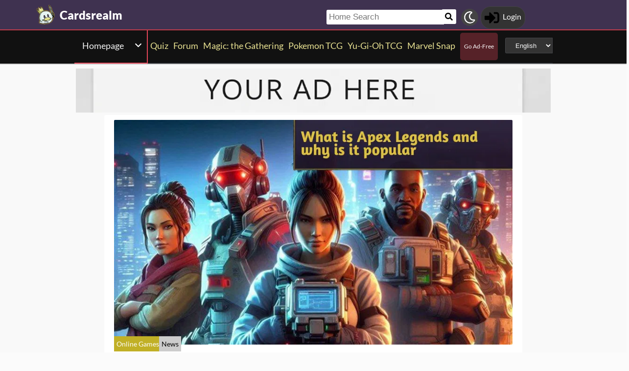

--- FILE ---
content_type: text/html; charset=utf-8
request_url: https://cardsrealm.com/en-us/articles/what-is-apex-legends-and-why-is-it-popular
body_size: 26067
content:
<!DOCTYPE html><html lang="en-us"><head> <link rel="stylesheet" type="text/css" id="style_night_view" href="https://cdn.cardsrealm.com/css/night_view.css?1293" disabled="disable"><script>
 var language_locale = "en-us";
 function readCookie(name) {
 var nameEQ = encodeURIComponent(name) + "=";
 var ca = document.cookie.split(';');
 for (var i = 0; i < ca.length; i++) {
 var c = ca[i];
 while (c.charAt(0) === ' ')
 c = c.substring(1, c.length);
 if (c.indexOf(nameEQ) === 0)
 return decodeURIComponent(c.substring(nameEQ.length, c.length));
 }
 return null;
 }
 
 if (parseInt(readCookie("user_night_view")) == 1){
 document.getElementById("style_night_view").removeAttribute("disabled");
 }
 
 if (readCookie("emailUser")){
 if (readCookie("emailUser").length > 3){
 window.ezoicIdentity = window.ezoicIdentity || {};
 window.ezoicIdentity.queue = window.ezoicIdentity.queue || [];
 window.ezoicIdentity.queue.push(function(){
 window.ezoicIdentity.setIdentity({
 email: readCookie("emailUser")
 });
 });
 }
 }
</script><script id="cookie_js" src="https://cdn.cardsrealm.com/js/cookies-v3.min.js?1293" data-domain=".cardsrealm.com" defer></script><script src="https://cdn.cardsrealm.com/js/jquery-3.6.1.min.js" defer ></script><script src="https://cdn.cardsrealm.com/js/dict_language_en.js?31" defer></script><script id="javascript_basic" src="https://cdn.cardsrealm.com/js/basics-v4.min.js?1293" data-locale="en" data-currency="USD" data-language_locale="en-us" defer></script><script src="https://cdn.cardsrealm.com/js/cardView.min.js?1293" defer></script> <meta charset="utf-8"><meta http-equiv="Content-Type" content="text/html; charset=utf-8" /><meta name="category" content="CCG"><meta name="viewport" content="width=device-width, initial-scale=1"><meta name="robots" content="INDEX,FOLLOW"><meta name="outreachkart-site-verification" content="rSdkmGNTPOlR0eRijEqYWpnNEcYD7aGcWzADaVmAKm4" ><link rel="preconnect" href="https://cdn.cardsrealm.com"><meta name="google-site-verification" content="Pkel3UiCYgPL0Fz1HcFwP5pXq4mMBV91wfSMspqqWU4" /><meta name="google-site-verification" content="Y4CbXS1ZlnFsgSxTXifBKYxj38f-7HQSkvvPX_ynqOs" /><meta name="facebook-domain-verification" content="dppmqs5vf33r7jqvtj81gqo9j1gv2l" /><meta property="fb:app_id" content="233619160315719"><meta property="fb:pages" content="388434451628919" /><meta name="theme-color" content="#3f3250"/><link rel="apple-touch-icon" href="https://cdn.cardsrealm.com/images/KING_2.png"><link rel="alternate" type="application/rss+xml" href="https://cardsrealm.com/en-us/en/feed.rss" title="Articles RSS Feed">    <link rel="shortcut icon" type="image/png" href="https://cdn.cardsrealm.com/images/favicon2.png"><link rel="manifest" href="/manifest.json?3"> <style> tr:nth-child(even){background:#6661;}.float_header{position:fixed;width:100%;z-index:10000;top:0;left:0;}.website_stripe_top>a{text-decoration:underline!important;}.edit_button>img{height:12px;opacity:0.2;margin-left:5px;margin-bottom:7px;margin-top:0;cursor:pointer;}.border_color_1{border-color:#3f3250!important;}.border_color_2{border-color:#c1b026!important;}.border_color_3{border-color:#e14658!important;}.color_1{color:#3f3250!important;}.color_2{color:#c1b026!important;}.color_3{color:#e14658!important;}.color_4{color:#111!important;}.color_5{color:#dfc33e!important;}.color_background_1{background:#3f3250!important;}.color_background_2{background:#c1b026!important;}.color_background_3{background:#e14658!important;}.color_background_4{background:#111!important;}.color_background_5{background:#dfc33e!important;}.hide{display:none!important;}.ezmob-footer,.ezmob-footer-desktop{border-top:none!important}.article_call_to_action{color:#e14658!important;margin:0;margin-left:10px;font-weight:800;font-size:16px;margin-bottom:5px;margin-top:5px;text-align:left;}.reportline{display:none!important;}.mediaIcon{width:25px;height:25px;margin:3px;opacity:0.4;}#night_mode_img_header{width:35px;cursor:pointer;display:inline;margin-left:10px;height:35px;filter:invert(1);background:#bbb;padding:5px;border-radius:50%;}.mediaLink{margin:8px;display:inline-block;text-align:center;line-height:40px;}.website_stripe_top{font-weight:400;text-align:left;margin:3px;margin-left:10px;font-size:16px;}#header_menu_games_button_close{background:none;border:none;}#header_navbar{z-index:200000;}#menu_side_bar{background:#111;position:fixed;height:100%;z-index:10000000000;padding:5px;top:0;padding-top:50px;border-right:2px solid#e14658;}#menu_side_bar > a{text-align:center;font-size:22px;display:block;margin:5px;margin-top:15px;}.menu_side_bar_img{width:40px;height:40px;display:inline;filter:grayscale(1) invert(1);background:#ccc;padding:5px;border-radius:20px;border:1px solid #ccc;}.menu_side_bar_p{text-transform:uppercase;color:white;font-size:10px;margin:0;}.views{position:absolute;right:0px;top:8px;font-size:12px;color:white;background-color:#ca9ed4;min-width:15px;height:15px;border-radius:2px;line-height:15px;text-align:center;z-index:2000;display:none;}#bellDIV{display:inline-block;cursor:pointer;position:relative;}.profile_header_p{display:inline;max-width:80px;white-space:nowrap;overflow:hidden;text-overflow:ellipsis;margin-left:7px;margin-right:0;margin-bottom:0;color:white;}.profile_header_img{width:30px;height:30px;border-radius:10px;}.profile_header_div{border:1px solid #444;background:#333;padding:7px;margin-left:5px;margin-right:5px;border-radius:20px;display:inline-block;}.google-base,.google-comments,.google-base-2,.google-base-3{width:100%;min-height:250px;text-align:center;}.sets_img{background:#eee;border-radius:2px;}.informationUser{z-index:0;padding:10px;padding-left:20px;padding-right:20px;width:100%;background:white;z-index:200000;margin-bottom:5px;border-radius:3px;}.only_cell{display:none;}body,html{font-family:Lato,Roboto,Helvetica,Arial,sans-serif;height:auto;min-height:100%;margin:0!important;overflow-x:hidden;padding:0!important;position:relative;font-size:1rem;line-height:1.5;color:#212529;text-align:left;background:#eee3}.header{height:40px;padding:6px;z-index:99999!important}a{color:#e14658;text-decoration:none!important}*,::after,::before{box-sizing:border-box}img{vertical-align:middle;border-style:none}.container{width:100%;padding-right:15px;padding-left:15px;margin-right:auto;margin-left:auto}h1,h2,h3,h4,h5,h6{margin-top:0;margin-bottom:.5rem}p{margin-top:0;margin-bottom:1rem}@media (min-width:576px){.container{max-width:540px}.col-sm-1{flex:0 0 8.333333%;max-width:8.333333%}.col-sm-2{flex:0 0 16.666667%;max-width:16.666667%}.col-sm-3{flex:0 0 25%;max-width:25%}.col-sm-4{flex:0 0 33.333333%;max-width:33.333333%}.col-sm-5{flex:0 0 41.666667%;max-width:41.666667%}.col-sm-6{flex:0 0 50%;max-width:50%}.col-sm-7{flex:0 0 58.333333%;max-width:58.333333%}.col-sm-8{flex:0 0 66.666667%;max-width:66.666667%}.col-sm-9{flex:0 0 75%;max-width:75%}.col-sm-10{flex:0 0 83.333333%;max-width:83.333333%}.col-sm-11{flex:0 0 91.666667%;max-width:91.666667%}.col-sm-12{flex:0 0 100%;max-width:100%}}@media (min-width:768px){.website_stripe_top{font-size:18px;}.navbar-nav{display:flex;flex-direction:row;flex-wrap:wrap}.navbar-header_home{display:grid;grid-template-columns:250px auto;}.container{max-width:720px}}@media (min-width:992px){.container{max-width:960px}}@media (min-width:1200px){.container{max-width:1140px}}@media (min-width:1400px){.container{max-width:1320px}.container-fluid{max-width:1290px!important;}}@media (min-width:1600px){.container{max-width:1400px}.container-fluid{max-width:1400px!important;}}.container-fluid{width:100%;padding-right:15px;padding-left:15px;margin-right:auto;margin-left:auto}.row{display:flex;flex-wrap:wrap;margin-right:-15px;margin-left:-15px}.col-sm-1,.col-sm-10,.col-sm-11,.col-sm-12,.col-sm-2,.col-sm-3,.col-sm-4,.col-sm-5,.col-sm-6,.col-sm-7,.col-sm-8,.col-sm-9{position:relative;width:100%;padding-right:15px;padding-left:15px}.navbar>.container,.navbar>.container-fluid{display:flex;flex-wrap:wrap;align-items:center;justify-content:space-between}.navbar-nav{padding-left:0;margin-bottom:0;list-style:none}.navbar-nav{padding-right:0;padding-left:0}.navbar-nav{position:static;float:none}.navbar-text{display:inline-block;padding-top:.5rem;padding-bottom:.5rem}@media (max-width:575.98px){.profile_header_p{display:none;}#searchNickName{transition:0.5s ease-out;width:80px!important;width:calc(100% - 200px)!important;margin-left:5px!important;}}@media (min-width:576px){.navbar-nav{flex-direction:row}.navbar-nav{padding-right:.5rem;padding-left:.5rem}}@media (min-width:768px){.navbar-nav{flex-direction:row}.navbar-nav{padding-right:.5rem;padding-left:.5rem}}@media (min-width:992px){.navbar-nav{flex-direction:row}.navbar-nav{padding-right:.5rem;padding-left:.5rem}}@media (min-width:1200px){.navbar-nav{flex-direction:row}.navbar-nav{padding-right:.5rem;padding-left:.5rem}}.navbar-nav{flex-direction:row}.navbar-nav{padding-right:.5rem;padding-left:.5rem}.fa-bell{width:20px;height:20px;color:white;display:inline-block;filter:invert(100%);margin-right:0!important;}.navbar-nav:first-child li{margin-left:auto}.navbar-nav:last-child li{margin-right:auto}.headerIMG{width:25px!important;height:25px!important}.nav>li>a{padding-left:10px;position:relative;display:block;padding:10px 10px}.navbar{margin-bottom:10px}.navbar-nav>li>a{padding-top:10px;padding-bottom:10px;line-height:22px}.navbar-nav{flex-direction:row}.navbar-nav>li>a{color:#f5f5f5!important;}.pHeader{font-size:20px;color:#eae393!important;margin-bottom:0;padding-bottom:10px;padding-top:10px;}#searchCard:hover,#searchIcon:hover{background:#c0b3a0}#searchCard,#searchIcon{display:inline-block;padding:7px;background:#fff;width:30px;height:30px;border:none;cursor:pointer;margin:0;margin-left:-2px;margin-bottom:3px;border-radius:3px}#searchNickName:focus{border:3px #f9b500 solid}#searchNickName{transition:0.2s ease-out;padding-top:4px;height:30px;color:#333;margin-bottom:10px;width:240px;padding:5px;margin-top:10px;font-size:17px;border:none;border-top-left-radius:3px;border-bottom-left-radius:3px;margin-left:0;border:none;margin-left:-2px;margin-right:-3px;}.container-fluid{width:100%;margin-left:-15px;min-height:60px;max-width:1178px;margin:auto}.a_headerCARDSREALM{display:inline-block;text-align:left;padding:0;margin:0;margin-left:5px;margin-bottom:0;margin-top:10px;line-height:initial}.p_headerCARDSREALM{font-size:24px;color:#fff;display:inline-block;padding:0;margin:0;font-weight:800;line-height:initial}#game_select,#language_selector_header{display:inline-block;margin:0;background:#333;color:#fff;margin-top:15px;margin-bottom:15px;width:auto;padding:5px;height:32px;border-top-left-radius:3px;border-bottom-left-radius:3px;margin-left:10px;}.headerCARDSREALM{height:40px;display:inline!important;margin-top:-5px}.containerMain{position:relative}#notifyHeader,#seeMore{font-size:14px;font-weight:800;color:#495c70!important}.header_navbar_div{border-bottom:2px solid#e14658;background:#3f3250!important;}.header_nav_search{padding-left:5px;text-align:left;float:right;width:550px;max-width:100%;padding-top:10px}.navbar-brand{font-size:30px}.navbar-default{border:none;border-radius:0!important;background:#111!important;background-color:#3f3250!important;border-color:#412e54!important;box-shadow:0 2px 0 0 rgba(0,0,0,.16),0 0 0 0 rgba(0,0,0,.08);padding:0;margin-bottom:0}@media (max-width:768px){.margin-10{margin-top:-10px;}#header_menu_games_button{margin-top:-5px;}#profile_header_p{display:none;}#profile_header_div{margin:5px;padding:5px;}.navbar-header{display:block!important;}.header_nav_search{padding-top:0;}#header_navbar{position:fixed;width:100%}#header_navbar_space{height:95px}.col-sm-1,.col-sm-10,.col-sm-11,.col-sm-12,.col-sm-2,.col-sm-3,.col-sm-4,.col-sm-5,.col-sm-6,.col-sm-7,.col-sm-8,.col-sm-9,.col-sm-auto{flex:none;max-width:none}.container-fluid{padding-right:0;padding-left:15px;padding-right:15px;min-height:0;position:relative}#toggle{display:block!important;top:0px!important;right:15px!important}.a_headerCARDSREALM{margin-top:0}.p_headerCARDSREALM{display:inline;margin-left:10px;font-size:20px}#main_seller{margin-top:10px;padding:0}.not_cell_important{display:none!important;}#navbar_menu,.not_cell{display:none}.only_cell{display:inherit!important}.li_header{width:80%!important}.nav>li{width:100%;display:inline-block}.navbar-nav{display:grid;grid-template-columns:50% 50%;margin:0;text-align:left;width:100%!important}.max-width{margin-left:-15px!important;width:calc(100% + 30px);border-radius:0}.max-75{max-width:100%}.mediaLink{margin:5px}.longword{margin:0;font-size:14px}}.navbar-nav>li>a{padding-left:5px;padding-right:5px;text-align:center;min-height:calc(100% - 2px)!important}#div_to_50{display:none}.deck-info{margin-top:-40px}.navbar-header{margin-top:0;padding:0;width:100%;}.navbar-header_home{margin-top:0;padding:0;width:100%;}.navbar-nav{width:auto;width:max-content;width:fit-content;margin:auto;}.home_games{display:inline-flex;width:auto!important;text-align:center}.headerIMG{margin-right:10px;display:block;margin:auto;width:25px!important;height:25px!important}.active>a>p{display:block!important}.card_legal{max-width:50%;display:inline-block;background:#322340;color:#fff;text-transform:uppercase;padding:5px;border-radius:3px;margin-bottom:2px;font-size:9px!important;cursor:pointer;}.cardsImage{margin:0;min-height:150px;padding:0;display:inline-block;width:200px;border-radius:8px;cursor:pointer;max-width:100%;margin-right:2px;margin-bottom:2px}@media (max-width:768px){.margin-10>a{margin:1px;}.max-15{width:calc(100% + 30px)!important;margin-left:-15px!important}.card_div{width:calc(100% + 40px);margin-left:-20px}}.header{background-color:#fff}.little_icons{width:18px;display:inline-block;margin-left:2px;float:right;max-height:22px;margin-top:5px}html{-webkit-overflow-scrolling:touch;overflow-x:hidden;overflow-y:scroll;}input{padding:5px;font-size:16px;padding-left:5px;border-style:solid;border-width:1px;border-color:rgba(115,123,137,.25)}select{border-style:solid;border-width:1px;border-color:rgba(115,123,137,.25)}.card_div{padding:10px;background:#fff;background-color:#fff;}.fa,.fas,.far{min-width:10px;width:30px;margin-right:5px;margin-left:5px;max-height:30px;}.main_see_more{color:#ddd;font-size:9px;float:right;margin-right:5px;line-height:20px}.bottom_see_more{font-size:9px;text-align:right;margin-right:5px;display:block;}.main_spoilers_img{width:120px;min-height:100px;border-radius:5px}.main_spoilers_div{text-align:center;display:inline-block;width:120px;margin:5px}.main_spoiler_h{text-transform:uppercase;font-size:18px;padding-left:10px;padding-top:8px;font-weight:800;margin:0;padding-bottom:5px;background:#c1b026!important;color:#333!important;border-top-left-radius:5px;border-top-right-radius:5px}.main_spoiler{padding:5px;margin-bottom:5px}.main_title_division{letter-spacing:-0.5px;transform:skewX(-10deg);color:#322340;font-weight:800;margin:0;text-transform:uppercase;padding:10px;font-size:18px;padding-top:5px;padding-bottom:5px;border-bottom-width:1px;border-top-left-radius:2px;border-top-right-radius:2px;margin-left:5px;}.most_cards{display:inline-block;max-width:45%;}.social-share{padding:4px;border-radius:2px;display:inline-block;margin-right:15px}.social-share-icon{width:20px;object-fit:contain;height:20px;filter:invert(1)}.navbar-nav > li:hover{border-bottom:2px solid white;}.navbar-nav>li{border-bottom:2px solid;}.active{border-color:white!important;}     .only_magic_game { display: none!important; }  .newsletter_wrapper > p{color:white;margin-bottom:15px;}.newsletter_footer_send > span,.newsletter_send > span{margin:auto;font-size:15px;color:white;}footer{padding:10px;padding-top:80px;}.newsletter_wrapper{border-radius:8px;padding:10px 0 10px 0;max-width:700px;margin:auto auto 70px auto;text-align:center;color:#fff;min-height:250px;display:flex;flex-direction:column;align-items:center;justify-content:center;gap:16px;}.newsletter_wrapper > label{display:block;font-size:24px;font-weight:bold;color:#fff;}.newsletter_form{display:flex;align-items:center;gap:0;}.newsletter_input{width:400px;padding:12px;border:none;border-radius:25px;outline:none;max-width:100%;}.newsletter_send{padding:12px 20px;border:none;border-radius:25px;background-color:#fff;color:#000;font-weight:bold;cursor:pointer;display:grid;grid-template-columns:100px 30px;}@media (max-width:768px){.newsletter_wrapper{flex-direction:column;align-items:center;justify-content:center;height:auto;text-align:center;padding:20px;}.newsletter_wrapper > label{width:100%;}.newsletter_form{flex-direction:column;width:80%;gap:10px;}}.newsletter_footer_wrapper{display:flex;flex-direction:row;align-items:center;justify-content:space-between;position:relative;width:80%;height:180px;margin:40px auto -80px auto;padding:0 40px;border-radius:10px;max-width:1100px;}.newsletter_footer_wrapper > label{font-size:28px;font-weight:800;color:#fff;width:60%;padding:10px;}.newsletter_footer_send > img,.newsletter_send > img{filter:invert(1);}.newsletter_footer_send{color:#3f3250;padding:8px 16px;cursor:pointer;display:grid;grid-template-columns:100px 30px;}.newsletter_footer_form{display:flex;gap:10px;}.newsletter_footer_input{width:350px;padding:10px;border:2px solid #ccc;text-align:left;}@media (max-width:768px){.newsletter_footer_wrapper{flex-direction:column;align-items:center;justify-content:center;height:auto;text-align:center;padding:20px;width:100%;}.newsletter_footer_wrapper > label{width:100%;margin-bottom:20px;}.newsletter_footer_form{flex-direction:column;width:100%;gap:10px;}.newsletter_footer_input,.newsletter_footer_send{width:100%;display:flex;justify-content:center;align-items:center;}} </style> <link rel="preload" as="style" type="text/css" href="https://cdn.cardsrealm.com/css/styles.css?859" onload="this.onload=null;this.rel='stylesheet'"><noscript><link rel="stylesheet" href="https://cdn.cardsrealm.com/css/styles.css?859"></noscript><link rel="preload" as="style" type="text/css" media="screen and (max-width: 768px)" href="https://cdn.cardsrealm.com/css/styles-max-768.css?859" onload="this.onload=null;this.rel='stylesheet'"><noscript><link rel="stylesheet" href="https://cdn.cardsrealm.com/css/styles-max-768.css?859"></noscript> <title>What is Apex Legends and why is it popular</title><meta name="description" content="Apex Legends is one of the most popular shooters in the battle royale genre, which appeared in the wake of the popularity of PUBG and the interest of gamers in the new gaming genre."><meta name="keywords" content=", onlinegames,,What is Apex Legends and why is it popular, Online Games, GAME"><link rel="preload" href="https://cdn.cardsrealm.com/images/uploads/1718392330.jpeg?&width=850"><meta property="og:locale" content="en-us">     <!--None!--><link rel="alternate" type="text/html" title="What is Apex Legends and why is it popular | Online Games GAME" hreflang="en" href="https://cardsrealm.com/en-us/articles/what-is-apex-legends-and-why-is-it-popular" />  <link rel="alternate" hreflang="x-default" href="https://cardsrealm.com/en-us/articles/what-is-apex-legends-and-why-is-it-popular" />   <link rel="alternate" type="text/html" title="What is Apex Legends and why is it popular | Online Games GAME" hreflang="en-us" href="https://cardsrealm.com/en-us/articles/what-is-apex-legends-and-why-is-it-popular" />     <link rel="alternate" type="text/html" title="What is Apex Legends and why is it popular | Online Games GAME" hreflang="en-au" href="https://cardsrealm.com/en-au/articles/what-is-apex-legends-and-why-is-it-popular" />     <link rel="alternate" type="text/html" title="What is Apex Legends and why is it popular | Online Games GAME" hreflang="en-bz" href="https://cardsrealm.com/en-bz/articles/what-is-apex-legends-and-why-is-it-popular" />     <link rel="alternate" type="text/html" title="What is Apex Legends and why is it popular | Online Games GAME" hreflang="en-ca" href="https://cardsrealm.com/en-ca/articles/what-is-apex-legends-and-why-is-it-popular" />     <link rel="alternate" type="text/html" title="What is Apex Legends and why is it popular | Online Games GAME" hreflang="en-gb" href="https://cardsrealm.com/en-gb/articles/what-is-apex-legends-and-why-is-it-popular" />     <link rel="alternate" type="text/html" title="What is Apex Legends and why is it popular | Online Games GAME" hreflang="en-ie" href="https://cardsrealm.com/en-ie/articles/what-is-apex-legends-and-why-is-it-popular" />     <link rel="alternate" type="text/html" title="What is Apex Legends and why is it popular | Online Games GAME" hreflang="en-jm" href="https://cardsrealm.com/en-jm/articles/what-is-apex-legends-and-why-is-it-popular" />     <link rel="alternate" type="text/html" title="What is Apex Legends and why is it popular | Online Games GAME" hreflang="en-nz" href="https://cardsrealm.com/en-nz/articles/what-is-apex-legends-and-why-is-it-popular" />     <link rel="alternate" type="text/html" title="What is Apex Legends and why is it popular | Online Games GAME" hreflang="en-ph" href="https://cardsrealm.com/en-ph/articles/what-is-apex-legends-and-why-is-it-popular" />     <link rel="alternate" type="text/html" title="What is Apex Legends and why is it popular | Online Games GAME" hreflang="en-tt" href="https://cardsrealm.com/en-tt/articles/what-is-apex-legends-and-why-is-it-popular" />     <link rel="alternate" type="text/html" title="What is Apex Legends and why is it popular | Online Games GAME" hreflang="en-za" href="https://cardsrealm.com/en-za/articles/what-is-apex-legends-and-why-is-it-popular" />     <link rel="alternate" type="text/html" title="What is Apex Legends and why is it popular | Online Games GAME" hreflang="en-zw" href="https://cardsrealm.com/en-zw/articles/what-is-apex-legends-and-why-is-it-popular" />     <!--None!--><link rel="alternate" type="text/html" title="What is Apex Legends and why is it popular | Online Games GAME" hreflang="sv" href="https://cardsrealm.com/sv-fi/articles/what-is-apex-legends-and-why-is-it-popular" />   <link rel="alternate" type="text/html" title="What is Apex Legends and why is it popular | Online Games GAME" hreflang="sv-fi" href="https://cardsrealm.com/sv-fi/articles/what-is-apex-legends-and-why-is-it-popular" />     <link rel="alternate" type="text/html" title="What is Apex Legends and why is it popular | Online Games GAME" hreflang="sv-se" href="https://cardsrealm.com/sv-se/articles/what-is-apex-legends-and-why-is-it-popular" />   <meta property="og:image" itemprop="image" content="https://cdn.cardsrealm.com/images/uploads/1718392330.jpeg?&width=1280" /><meta property="og:image:alt" content="Article banner" /><meta property="og:image:type" content="image/jpeg"><meta property="og:locale" content=""><meta property="og:type" content="article"><meta property="og:url" content="https://cardsrealm.com/en-us/articles/what-is-apex-legends-and-why-is-it-popular"><link rel="canonical" href="https://cardsrealm.com/en-us/articles/what-is-apex-legends-and-why-is-it-popular"><meta property="article:author" content="Daniel Linhares"><meta property="author" content="Daniel Linhares"><meta property="article:section" content="Online Games"><meta property="article:tag" content=", onlinegames,,What is Apex Legends and why is it popular, Online Games, GAME"><meta property="article:published_time" content="2024-06-14 00:00:00"><meta property="date" content="2024-06-14 00:00:00"><meta property="og:title" content="What is Apex Legends and why is it popular"><meta property="og:description" content="Apex Legends is one of the most popular shooters in the battle royale genre, which appeared in the wake of the popularity of PUBG and the interest of gamers in the new gaming genre."><meta property="og:site_name" content="Cards Realm"><meta name="twitter:card" content="summary" /><meta name="twitter:site" content="" /><meta name="twitter:title" content="What is Apex Legends and why is it popular" /><meta name="twitter:image" content="https://cdn.cardsrealm.com/images/uploads/1718392330.jpeg" /><meta name="twitter:description" content="Apex Legends is one of the most popular shooters in the battle royale genre, which appeared in the wake of the popularity of PUBG and the interest of gamers in the new gaming genre."> <script type="application/ld+json">
 {
 "@context": "http://schema.org",
 "@type": "BlogPosting",
 "@id": "what-is-apex-legends-and-why-is-it-popular",
 "identifier": "what-is-apex-legends-and-why-is-it-popular",
 "url": "https://cardsrealm.com/en-us/articles/what-is-apex-legends-and-why-is-it-popular",
 "headline": "What is Apex Legends and why is it popular",
 "name" : "What is Apex Legends and why is it popular",
 "thumbnailUrl": "https://cdn.cardsrealm.com/images/uploads/1718392330.jpeg?&width=1280",
 "image": {
 "url": "https://cdn.cardsrealm.com/images/uploads/1718392330.jpeg?&width=1280",
 "@type": "ImageObject",
 "width": 1280,
 "height": 724
 },
 "keywords": ", onlinegames,,What is Apex Legends and why is it popular, Online Games, GAME",
 "wordcount":"1339",
 "mainEntityOfPage": {
 "@type": "WebPage",
 "@id": "https://cardsrealm.com/articles/search/"
 },
 "description" : "Apex Legends is one of the most popular shooters in the battle royale genre, which appeared in the wake of the popularity of PUBG and the interest of gamers in the new gaming genre.",
 "articleSection" : "Online Games",
 "author": {
 "@type": "Person",
 "name": "Daniel Linhares",
 "url": "https://cardsrealm.com/en-us/articles/author/danielpk1",
 "identifier": "danielpk1",
 "image": "https://cdn.cardsrealm.com/images/perfils/17421.jpeg?837207"
 },
 "publisher": {
 "@type": "Organization",
 "name": "Cards Realm",
 "logo": {
 "@type": "ImageObject",
 "url": "https://cdn.cardsrealm.com/images/KING_2.png"
 }
 },
 "datePublished": "2024-06-14 00:00:00Z",
 "dateModified": "2024-06-14 00:00:00Z",
 "articleBody": "&lt;p&gt;You will play dynamic survival matches among other 100 players, where all the most active and tenacious gamers will qualify for the &lt;a  rel=&#39;dofollow noopener&#39; class=&#39;card_hover_link color_3&#39; href=&#34;https://skycoach.gg/apex-legends-boost&#34; target=&#39;_blank&#39;&gt;Apex Legends boosting&lt;/a&gt;&lt;img src=&#39;https://cdn.cardsrealm.com/images/icon/up-right-from-square-solid-red.svg&#39; style=&#39;margin-left: 5px;display:inline;&#39; width=&#39;13&#39; height=&#39;13&#39; alt=&#39;link outside website&#39;/&gt; rank.&lt;/p&gt;&lt;figure class=&#34;image-send-container max-20&#34;&gt;&lt;img loading=&#34;lazy&#34; class=&#34;image-send&#34; src=&#34;https://cdn.cardsrealm.com/images/uploads/17421-123121121937085957999-1718386672.jpeg&#34; alt=&#34;Image content of the Website&#34;/&gt;&lt;/figure&gt;&lt;div class=&#39;div_center_basics&#39;&gt;&lt;h2 class=&#39;div_center_basics_inside color_background_1&#39;&gt;Game Basics&lt;/h2&gt;&lt;/div&gt;&lt;p&gt;Apex is a futuristic shooter with a lot of game mechanics and unique skills that each agent - legend - has.&lt;/p&gt;&lt;p&gt;You can play matches alone, or gather with friends in small groups of up to three people.&lt;/p&gt;&lt;p&gt;All game maps contain a huge number of cases with weapons of different quality, which will help speed up the time of matches and increase the number of games that gamers can play in one gaming session.&lt;/p&gt;&lt;h3 class=&#34;bold border_color_3&#34; style=&#34;border-bottom:2px solid ;display:block;text-transform: uppercase;&#34;&gt;Quality of weapons and equipment&lt;/h3&gt;&lt;p&gt;Each type of weapon that will be on the game map will differ not only in its type, but also in quality.&lt;/p&gt;&lt;div&gt;&lt;/div&gt;&lt;p&gt;This means that inside the case there may be a pistol, machine gun, or rifle waiting for you, which in turn can be of ordinary, rare, epic, or legendary quality, as the color of the weapon on the ground and its designation in the inventory will tell you.&lt;/p&gt;&lt;p&gt;Equipment works the same way - if you are looking for body armor and a shield, then you need to look for them at the second or third level in order to equally counter the enemy with the best equipment and continue to receive a boost in Apex Legends.&lt;/p&gt;&lt;h3 class=&#34;bold border_color_3&#34; style=&#34;border-bottom:2px solid ;display:block;text-transform: uppercase;&#34;&gt;Medicines and stimulants&lt;/h3&gt;&lt;p&gt;As you play, you will receive damage in battle, and the question will arise about treating and strengthening the hero with additional armor and stimulants in order to increase the overall running speed and the amount of damage that you can absorb without death.&lt;/p&gt;&lt;p&gt;All agents need medicine except Lifeline and Octane, because they have the ability to heal and constantly regenerate health, and all other legends must stock up on first aid kits in order to always be able to restore their health and continue moving on equal terms with other players.&lt;/p&gt;&lt;p&gt;Stimulants will help you increase your health and armor, and at the same time significantly increase your movement speed.&lt;/p&gt;&lt;figure class=&#34;image-send-container max-20&#34;&gt;&lt;img loading=&#34;lazy&#34; class=&#34;image-send&#34; src=&#34;https://cdn.cardsrealm.com/images/uploads/17421-967676869884112132124-1718386733.jpeg&#34; alt=&#34;Image content of the Website&#34;/&gt;&lt;/figure&gt;&lt;h3 class=&#34;bold border_color_3&#34; style=&#34;border-bottom:2px solid ;display:block;text-transform: uppercase;&#34;&gt;Legends&lt;/h3&gt;&lt;div&gt;&lt;/div&gt;&lt;p&gt;Before the start of any match, you will choose your agent, whose skills you want to complement your gameplay.&lt;/p&gt;&lt;p&gt;You are waiting for shooters, scouts, tanks, stealthy, or support heroes. Choose your player based on your play style and the mode you choose.&lt;/p&gt;&lt;p&gt;The main legends from which you can choose:&lt;/p&gt;&lt;p&gt;●	Bangalore is the most active and multipurpose agent who can use smoke and incendiary grenades against enemies, accelerate himself with the help of individual stimulants and direct artillery strikes at a selected point on the game map.&lt;/p&gt;&lt;p&gt;●	Gibraltar is a tank that has part mechanics for attack and part for defense. The main ones are two shields. The first one activates and creates a dome that can cover the player and their allies from most types of damage. The second shield will turn on every time you go into aiming mode. The main skill will also be the ability to direct an artillery strike at a selected point.&lt;/p&gt;&lt;p&gt;●	Wraith is a secretive hero who can go into the shadows and get rid of the attention of enemies, but she also loses the ability to attack during this time. Can create and link two points on the game map to allow free movement between them.&lt;/p&gt;&lt;p&gt;●	Bloodhound is a hunter who easily finds enemies by the tracks they leave and always senses the location of other players nearby, even if they are in a state of invisibility. Sees nearby all the mines and other traps that other players might have left. As an ultimate skill, you will accelerate your movement speed and all your reflexes, which will help you better aim at enemies.&lt;/p&gt;&lt;p&gt;●	Octane is a robot hero who has increased movement speed and passive health regeneration whenever he takes damage. You will have the opportunity to generate supplies for yourself and your allies, which makes him one of the best agents for beginners and quick boosting in Apex Legends.&lt;/p&gt;&lt;div&gt;&lt;/div&gt;&lt;p&gt;●	Lifeline is an agent and combat medic who uses drones to scout the area, lift and heal allies.&lt;/p&gt;&lt;p&gt;●	Pathfinder is a robotic hero for whom there are no obstacles. You can easily climb a high mountain with the help of your hooks, or help your allies do it. You can place the scanner on a high ground to scan and receive information about future changes on the map.&lt;/p&gt;&lt;div class=&#39;div_center_basics&#39;&gt;&lt;h2 class=&#39;div_center_basics_inside color_background_1&#39;&gt;Holding matches&lt;/h2&gt;&lt;/div&gt;&lt;p&gt;The game itself can be roughly divided into several stages, so that beginners can understand how the match goes and how rank boosting in Apex Legends works out.&lt;/p&gt;&lt;h3 class=&#34;bold border_color_3&#34; style=&#34;border-bottom:2px solid ;display:block;text-transform: uppercase;&#34;&gt;Preparation&lt;/h3&gt;&lt;p&gt;All players gather before loading onto the plane, warm up, shoot, jump and just wait until all the participants in the match load up.&lt;/p&gt;&lt;h3 class=&#34;bold border_color_3&#34; style=&#34;border-bottom:2px solid ;display:block;text-transform: uppercase;&#34;&gt;Disembarkation&lt;/h3&gt;&lt;p&gt;All players move into the plane and follow the game map and trajectory to press the unload button and begin the landing stage at the point of your choice. The main thing is not to forget to jump out in principle, otherwise the plane will still throw out all the players who have changed their minds about fighting.&lt;/p&gt;&lt;div&gt;&lt;/div&gt;&lt;h3 class=&#34;bold border_color_3&#34; style=&#34;border-bottom:2px solid ;display:block;text-transform: uppercase;&#34;&gt;First loot and battles&lt;/h3&gt;&lt;p&gt;You will land without any equipment at all, so immediately look for cases in which literally everything will suit you, which will allow you to protect yourself in the first battles, if they suddenly take place.&lt;/p&gt;&lt;p&gt;If possible, simply do not engage in battle and wait until the bulk of the players destroy each other and move towards top 1 status and increased boosting in Apex Legends in safer conditions.&lt;/p&gt;&lt;h3 class=&#34;bold border_color_3&#34; style=&#34;border-bottom:2px solid ;display:block;text-transform: uppercase;&#34;&gt;Reducing the playing area&lt;/h3&gt;&lt;p&gt;The overall radius of the game map will constantly decrease to force players to constantly compete and get closer to each other, rather than sit on the sidelines and wait for other players to make your robot. This will happen several times until a full-fledged arena remains on the map, where it will be decided who will receive the title of top 1 player in this match and will receive the largest boost in Apex Legends.&lt;/p&gt;&lt;h3 class=&#34;bold border_color_3&#34; style=&#34;border-bottom:2px solid ;display:block;text-transform: uppercase;&#34;&gt;Airdrop&lt;/h3&gt;&lt;p&gt;This is a drop mechanic, when a valuable case falls from the sky to a random point, and all players will be notified about it. If you are confident in your skills, then you can try your luck, but beginners should definitely avoid such mechanics so as not to die in vain.&lt;/p&gt;&lt;div class=&#39;div_center_basics&#39;&gt;&lt;h2 class=&#39;div_center_basics_inside color_background_1&#39;&gt;Conclusions&lt;/h2&gt;&lt;/div&gt;&lt;div&gt;&lt;/div&gt;&lt;p&gt;Apex is a project from EA Games, which appeared after the influence that PUBG had in the gaming industry.&lt;/p&gt;&lt;p&gt;This is a battle royale format that features a legend system with unique skills that will complement your combat capabilities.&lt;/p&gt;&lt;p&gt;You need to remember that all battles will take place at increased dynamics, which you just need to understand and play many matches.&lt;/p&gt;&lt;p&gt;A large number of weapons of varying quality will be scattered on the game map, which must be searched for and exchanged at the first opportunity. Don&#39;t forget about medications and stimulants that will increase your survival time and restore your capabilities even after protracted battles.&lt;/p&gt;&lt;p&gt;Periodically, the playing area will be reduced and reduced to a minimum arena, which will decide the outcome of the entire match and which player will receive their boost in Apex Legends.&lt;/p&gt;&lt;p&gt;If you are confident in your shooting, then you can try to take possession of the airdrop, which periodically falls on a random point on the map for all players and those who wish can compete for it, but if you are a beginner, then it is better to ignore this so as not to die in vain in the middle of the game.&lt;/p&gt;&lt;p&gt;Your main goal will not be to kill as many enemies as possible, but to live as long as possible - after all, you can even just kill the last player and become the winner with minimal impact, so do not rush into adventurous battles, but also do not miss the opportunity to eliminate enemies if they will come into your field of vision.&lt;/p&gt;&lt;div class=&#39;div_center_basics&#39;&gt;&lt;h2 class=&#39;div_center_basics_inside color_background_1&#39;&gt;Materials and guides that were used to write this article&lt;/h2&gt;&lt;/div&gt;&lt;div&gt;&lt;/div&gt;&lt;p&gt;1.	A guide for beginners, which was analyzed and collected all the data by players from the &lt;a  rel=&#39;dofollow noopener&#39; class=&#39;card_hover_link color_3&#39; href=&#34;https://skycoach.gg/blog/apex-legends/articles/apex-legends-beginners-guide&#34; target=&#39;_blank&#39;&gt;Skycoach&lt;/a&gt;&lt;img src=&#39;https://cdn.cardsrealm.com/images/icon/up-right-from-square-solid-red.svg&#39; style=&#39;margin-left: 5px;display:inline;&#39; width=&#39;13&#39; height=&#39;13&#39; alt=&#39;link outside website&#39;/&gt; website.&lt;/p&gt;&lt;p&gt;2.	A guide prepared by the &lt;a  rel=&#39;dofollow noopener&#39; class=&#39;card_hover_link color_3&#39; href=&#34;https://www.ea.com/games/apex-legends/news/apex-legends-beginners-guide-tips-and-tricks&#34; target=&#39;_blank&#39;&gt;developers from EA Games&lt;/a&gt;&lt;img src=&#39;https://cdn.cardsrealm.com/images/icon/up-right-from-square-solid-red.svg&#39; style=&#39;margin-left: 5px;display:inline;&#39; width=&#39;13&#39; height=&#39;13&#39; alt=&#39;link outside website&#39;/&gt; and which is recommended to be read by all players, not just beginners.&lt;/p&gt;&lt;p&gt;3.	A &lt;a  rel=&#39;dofollow noopener&#39; class=&#39;card_hover_link color_3&#39; href=&#34;https://www.youtube.com/embed/d7lm11zLTbU&amp;ab_channel=ProGuidesApexLegends&#34; target=&#39;_blank&#39;&gt;video guide&lt;/a&gt;&lt;img src=&#39;https://cdn.cardsrealm.com/images/icon/up-right-from-square-solid-red.svg&#39; style=&#39;margin-left: 5px;display:inline;&#39; width=&#39;13&#39; height=&#39;13&#39; alt=&#39;link outside website&#39;/&gt; that shows all the features and gives recommendations for increasing your rank in Apex Legends.&lt;/p&gt;"
 }
 </script>  <style> .forum-img{width:40px;height:40px;margin-top:5px;margin-right:15px;margin-bottom:5px;border-radius:5px;}.article_h2_title{font-size:26px;color:#666;margin-top:20px;margin-bottom:10px;}.article_tags{position:absolute;top:15px;right:20px;text-align:right;max-width:200px;}p{word-break:break-word;}.card_legal{font-size:12px!important;}#forum_comment > ul,#forum_comment > ol{margin:0;margin-top:20px;margin-bottom:20px;padding-left:15px;}#forum_comment > ul > li{list-style:none;}.article_main_first_title_second{letter-spacing:-1px;}#forum_comment > ul > li:before{content:"▶️";padding-right:10px;}.div_center_basics_inside{margin-bottom:40px;margin-top:80px;}#forum_comment > h3{font-size:26px!important;font-weight:800;margin-top:50px;margin-bottom:35px;}#forum_comment > h4{margin-top:35px;margin-bottom:35px;}.image-send{border-radius:2px;}.bottom_article{background:#eee;padding:20px;margin-bottom:-20px;text-align:center;}.article_main_second_div2{border-bottom:1px solid #6661;}.forum_comment{margin:auto;}.article_h3_title{text-align:left;font-size:48px!important;margin-top:5px!important;letter-spacing:-1px;}.article_details{margin:0;text-align:left;display:block;font-size:18px;}.article_div_share{margin-bottom:15px;display:inline;margin-left:0;}.img-profile{z-index:1000;display:block;display:inline-table;margin:0;width:50px;height:50px;border-radius:5px;text-align:center;cursor:pointer;background:white;box-shadow:0 2px 5px 0 rgba(0,0,0,0.16),0 2px 10px 0 rgba(0,0,0,0.12);margin-right:10px;}.forum_comment{font-size:23px!important;}.max-600{max-width:800px;}.more_article_bottom > a > div > p{font-size:24px!important;}.article_most_read_p{padding:6px;font-size:20px;margin:0;color:black!important;}#article_table_of_contents{padding:20px;border-left:5px solid #e14658;max-width:750px;margin:auto;margin-bottom:20px;padding-bottom:2px;padding-top:2px;max-height:500px;overflow-y:auto;}#article_table_of_contents > h3{margin:0;}#article_table_of_contents > ol > li{margin:0;font-size:20px;}#article_table_of_contents > ol > li > ol > li{font-size:16px;}.article_most_read_a{display:grid;grid-template-columns:120px auto;margin-top:5px;background:white;}.article_most_read_a:hover{background:#999;}.article_most_read > p{font-weight:800;color:black!important;}.article_most_read_img{height:80px;width:120px;object-position:50% 15%;object-fit:cover;}.article_most_read{margin:auto;background:#ccc;background-color:#eee!important;padding:20px;margin-top:20px;}.article_button_audio_pause{border:none;color:#322340;background:none;font-size:13px;display:block;font-weight:800;display:none;}.article_button_font_up,.article_button_font_down,.article_button_audio{border:none;color:#322340!important;font-size:15px;display:inline-block;font-weight:800;margin-right:8px;background:white!important;box-shadow:none;}#article_image_before_title{width:100%;min-height:180px;max-height:350px;object-position:50% 0%;object-fit:cover;border-radius:2px;}#article_div_before_title{position:relative;margin-bottom:20px;}#article_div_div_before_title{position:absolute;bottom:-30px;}#lang_versions{display:grid;grid-template-columns:80px 130px;}#lang_versions > p{margin:0;}#lang_versions > select{background:#333;color:white;margin:0;}#article_p_before_title,#article_type_before_title{padding:5px;background:#e18246;color:white;font-weight:400;font-size:14px;display:inline-block;margin-left:-5px;}@media (min-width:1100px){ #article_image_before_title{min-height:400px;max-height:600px;object-position:50% 0%;}}@media (max-width:768px){.div_center_basics_inside{font-size:23px;}.forum_comment{font-size:20px!important;}.article_most_read_p{font-size:16px;}.article_h3_title{font-size:34px!important;}#article_p_before_title,#article_type_before_title{font-size:12px;}.more_article_bottom > a > div > p{font-size:18px!important;}}.ezoic-pub-ad-placeholder-141{margin-top:600px;}.writer_image{width:50px;height:50px;object-fit:contain;border-radius:50%;}#writer_block{padding-top:5px;margin-bottom:20px;border-bottom:1px solid #0003;padding-bottom:25px;margin-left:5px;margin-right:5px;}#writer_block > div > div > p{margin:auto;margin-left:0;}#writer_block > div{padding:0;}#writer_block > div > div{display:grid;grid-template-columns:60px auto;height:50px;} .article_main_div_div{position:absolute;bottom:-18px;width:100%}.article_main_title{padding:20px;font-weight:800;color:#fff!important;font-size:20px;padding-top:10px;}.article_main_author{padding-left:20px;font-weight:800;color:#fff!important;font-size:15px;margin-bottom:5px;background:#e1465877;}.main_a_most_read_today_articles{display:inline;margin-bottom:5px}.main_a_a_most_read_today_articles{color:#000;opacity:.9;font-size:18px;font-weight:400}.main_p_most_read_today_articles{font-size:20px;display:inline;font-weight:800}.article_main_div{position:relative;margin:5px;height:420px;overflow:hidden;background:#111}.article_main_div_2{position:relative;margin:5px;height:390px;overflow:hidden;background:#111}.article_main{display:grid;grid-template-columns:25% 25% 25% 25%;min-width:1100px}.article_main_2{display:grid;grid-template-columns:20% 20% 20% 20% 20%;min-width:1100px}.article_main_row{overflow-x:auto}.article_main_img{object-position:70% 22%;object-fit:cover;width:100%;height:100%;}.article_main_img_2{object-position:70% 22%;object-fit:cover;width:100%;height:100%;}.article_main_img_2:hover{transform:scale(1.2);overflow:hidden;transition:1s ease-out}.article_main_img:hover{transform:scale(1.2);overflow:hidden;transition:1s ease-out}.article_main_title_2{position:absolute;bottom:-18px;background:#111;padding:20px;font-weight:800;color:#fff!important;font-size:20px;width:100%}@media (max-width:768px){.article_main,.article_main_2{min-width:inherit;grid-template-columns:100%;}.article_main_div,.article_main_div_2{height:140px;display:grid;grid-template-columns:45% 55%;}.article_main_title{padding:13px;font-size:16px;margin:0;}.article_main_div_div{position:inherit;bottom:0;}.article_main_img,.article_main_img_2{object-position:50% 22%;}} .forum_div_content_div_msg_button{border:none;}.p-likes{margin:0;}.forum_div_content_div_msg_p{font-size:12px;color:#333;}.forum_div_content_div_msg_button{background:none;border:none;border-radius:20px;padding:10px;box-shadow:0 2px 2px #6661,0 2px 2px #6662;}.forum_emoji{margin-left:-8px;height:20px;width:20px;}   .pHeader{font-size:20px!important;}#header_navbar{margin-bottom:5px;}.article_main_first_title_first{font-size:26px;font-family:'Lato';text-align:left;font-weight:800;margin:10px;margin-top:0;margin-bottom:0;}.article_main_first_title_first_second{font-size:20px;font-family:'Lato';text-align:left;font-weight:800;margin:10px;min-height:90px;margin-top:0;}.home_first_article_div{position:relative;height:400px;border-radius:0;display:block;overflow:hidden}.home_second_article_div{position:relative;height:300px;border-radius:0;display:block;overflow:hidden;border:1px solid #e14658}.home_second_article_div>div>div>.home_first_article_p{font-size:30px;font-family:Lato}.home_second_article_div>.home_first_article_div_div{min-height:110px}.home_first_article_img{width:100%;height:400px;object-position:90% 15%;object-fit:cover;border-radius:0;box-shadow:0 3px 6px rgba(0,0,0,.16)}.home_second_article_img{width:100%;height:300px;object-position:90% 15%;object-fit:cover;border-radius:0;box-shadow:0 3px 6px rgba(0,0,0,.16)}.home_main_orange>a>div>div>.article_main_first_title_first_second,.home_main_orange>a>div>div>.article_main_first_title_second_second{color:#d17236!important}.home_main_black>a>div>div>.article_main_first_title_second_second{color:#222}.home_second_article_div>.article_game_name{background:0000}.home_first_article_div_div{position:absolute;bottom:0;background:#3339;padding-top:20px;background:linear-gradient(to bottom,#3330,#333b,#333c,#333d);width:100%;min-height:130px}.home_second_article_div:hover>img{transform:scale(1.5);overflow:hidden;transition:2s ease-out}.home_first_article_p{font-size:24px;text-align:left;font-weight:800;margin:10px;margin-top:0}.home_first_article_div_div>div>p{color:#fff!important}@media (max-width:768px){.home_second_article_div>div>div>.home_first_article_p{font-size:22px}.home_second_article_div,.home_second_article_img{height:250px}.home_first_article_div{border-radius:0}.home_articles_first{padding-left:30px;padding-right:30px}}.home_article_div{display:inline-block;margin:10px;}.mainpage{text-align:center;display:grid;grid-auto-columns:30% 30% 30%;grid-template-columns:33% 33% 33%;grid-template-columns:33.3% 33.3% 33.3%;}.home_article_title{font-size:24px;text-align:left;font-weight:800;margin:10px;color:#333;margin-top:0;}.home_article_div:hover > div > .home_article_img{transform:scale(1.5);overflow:hidden;transition:2s ease-out;}.home_article_description{font-weight:400;font-size:20px;text-align:left;line-height:1.6;color:#444;margin:10px;}.home_article_game_name{display:block;color:#e14658!important;text-align:left;margin:10px;margin-top:10px;}.home_article_div_div{display:block;}.home_article_img{width:100%;height:230px;object-position:50% 15%;object-fit:cover;border-radius:3px;border-radius:0;box-shadow:0 3px 6px rgba(0,0,0,.16);}@media (max-width:450px){.home_article_title{font-size:18px!important;}}@media (max-width:768px){.home_article_img{height:150px;}.home_article_title{font-size:22px;}.not_cell{display:none;}.mainpage{text-align:center;display:grid;grid-auto-columns:100%;grid-template-columns:100%;grid-template-columns:100%;margin-left:-10px;margin-right:10px;}.home_article_div{width:100%;display:grid;grid-template-columns:170px auto;padding:5px;padding-bottom:10px;margin:0;border-bottom:1px solid #3331;padding-top:10px;}.home_article_game_name{display:none;}.navbar-default{padding:0!important;margin-bottom:0;}.home_article_description{display:none}}  </style> </head><body>  <header id="header_navbar"><div class="header_navbar_div"><nav class="navbar navbar-default" style="margin-bottom: 0;"><div class="container-fluid"><div class="navbar-header max-15"><a href="#menu" id="toggle" aria-label="Menu button"><div></div></a><div style="display: inline-block;"><a class="a_headerCARDSREALM navbar-brand" href="https://cardsrealm.com/en-us/" title="Cards Realm" aria-label="Landing page" rel="noreferrer"><img class="headerCARDSREALM" src="https://cdn.cardsrealm.com/images/KING_2.png?width=130" alt="Website logo" title="Website logo"></a></div><a class="a_headerCARDSREALM navbar-brand" href="https://cardsrealm.com/en-us/" title="Cards Realm" aria-label="Landing page" rel="noreferrer"><p class="p_headerCARDSREALM">Cardsrealm</p></a><div class="header_nav_search"><div id="header_search" style="display: inline;"><input id="searchNickName" type='search' data-list="names" list="names" name='cardName' autocomplete="off" spellcheck="false" placeholder='Home Search'><datalist id="names"><select id="selectOfNamesHeader"></select></datalist><img id="searchIcon" class="fas fa-search" src="https://cdn.cardsrealm.com/images/icon/search-solid.svg" alt="Search Solid icon" ></div><img src="https://cdn.cardsrealm.com/images/icon/moon-regular.svg" id="night_mode_img_header" alt="Nigh mode"/><div class="profile_header_div"><a id="profile_header_a" href="/en-us/login/" title="Profile page" rel="noopener nofollow noindex"><img class="profile_header_img" src="https://cdn.cardsrealm.com/images/icon/sign-in-alt-solid.svg?1" alt="Profile image" ><p class="profile_header_p">Login</p></a><div class="bellIMG" id="bellDIV" style="display: none;"><p class="views" style="display: none;"></p><img class="fas fa-bell" src="https://cdn.cardsrealm.com/images/icon/bell-solid.svg" alt="Bell Solid icon" ></div></div></div></div></div></nav></div><div style="margin-bottom: 5px;" id="float_header"><nav itemscope itemtype="https://schema.org/SiteNavigationElement" class="navbar navbar-default" style="margin-bottom: 0; background: #111!important;"><div id="navbar_menu" class="container-fluid nav-container"><div class="navbar-header"><ul class="nav navbar-nav"><li id="choose_game" class="border_color_3 " style="border-right: 2px solid;display: grid;grid-template-columns: auto 30px;position: relative;min-width: 150px;"><a style=" padding-top: 20px;" href="/en-us/" title="Homepage Landing Page"><p style="margin: 0;font-size: 18px;font-weight: 400;">Homepage</p></a><img class="fas fa-bell" src="https://cdn.cardsrealm.com/images/icon/angle-down-solid.svg" alt="Angle down Solid icon" style=" padding-right: 15px!important;cursor: pointer;margin-top: 20px;"><div style="display: none; position: absolute;top: 65px; background: #111; z-index: 30000;min-width: 175px;max-height: 600px;overflow-y: auto;" id="game_list">   <a href="https://mtg.cardsrealm.com/en-us/" title="Magic: the Gathering homepage" style="padding: 10px;border-top: 1px solid #333;background: #111;color: #eae393!important;" class="longword">Magic: the Gathering</a>   <a href="https://pokemon.cardsrealm.com/en-us/" title="Pokemon TCG homepage" style="padding: 10px;border-top: 1px solid #333;background: #111;color: #eae393!important;" class="longword">Pokemon TCG</a>   <a href="https://yugioh.cardsrealm.com/en-us/" title="Yu-Gi-Oh TCG homepage" style="padding: 10px;border-top: 1px solid #333;background: #111;color: #eae393!important;" class="longword">Yu-Gi-Oh TCG</a>    <a href="https://snap.cardsrealm.com/en-us/" title="Marvel Snap homepage" style="padding: 10px;border-top: 1px solid #333;background: #111;color: #eae393!important;" class="longword">Marvel Snap</a>   <a href="https://lor.cardsrealm.com/en-us/" title="Legends of Runeterra homepage" style="padding: 10px;border-top: 1px solid #333;background: #111;color: #eae393!important;" class="longword">Legends of Runeterra</a>   <a href="https://altered.cardsrealm.com/en-us/" title="Altered homepage" style="padding: 10px;border-top: 1px solid #333;background: #111;color: #eae393!important;" class="longword">Altered</a>   <a href="https://fab.cardsrealm.com/en-us/" title="Flesh and Blood homepage" style="padding: 10px;border-top: 1px solid #333;background: #111;color: #eae393!important;" class="longword">Flesh and Blood</a>   <a href="https://hs.cardsrealm.com/en-us/" title="Hearthstone homepage" style="padding: 10px;border-top: 1px solid #333;background: #111;color: #eae393!important;" class="longword">Hearthstone</a>   <a href="https://onepiece.cardsrealm.com/en-us/" title="One Piece TCG homepage" style="padding: 10px;border-top: 1px solid #333;background: #111;color: #eae393!important;" class="longword">One Piece TCG</a>   <a href="https://lol.cardsrealm.com/en-us/" title="League of Legends homepage" style="padding: 10px;border-top: 1px solid #333;background: #111;color: #eae393!important;" class="longword">League of Legends</a>   <a href="https://cardsrealm.com/en-us/categories/riftbound" title="Riftbound homepage" style="padding: 10px;border-top: 1px solid #333;background: #111;color: #eae393!important;" class="longword">Riftbound</a>   <a href="https://board.cardsrealm.com/en-us/" title="Board Game homepage" style="padding: 10px;border-top: 1px solid #333;background: #111;color: #eae393!important;" class="longword">Board Game</a>  </div></li><li><a itemprop="url" href="https://cardsrealm.com/en-us/quiz" title="Review"><p itemprop="name" class="pHeader" style="font-size: 18px!important;">Quiz</p></a></li><li><a itemprop="url" href="/en-us/forum/" title="Forum"><p itemprop="name" class="pHeader" style="font-size: 18px!important;">Forum</p></a></li>  <li><a itemprop="url" href="https://mtg.cardsrealm.com/en-us/" title="Magic: the Gathering"><p itemprop="name" class="pHeader" style="font-size: 18px!important;">Magic: the Gathering</p></a></li>  <li><a itemprop="url" href="https://pokemon.cardsrealm.com/en-us/" title="Pokemon TCG"><p itemprop="name" class="pHeader" style="font-size: 18px!important;">Pokemon TCG</p></a></li>  <li><a itemprop="url" href="https://yugioh.cardsrealm.com/en-us/" title="Yu-Gi-Oh TCG"><p itemprop="name" class="pHeader" style="font-size: 18px!important;">Yu-Gi-Oh TCG</p></a></li>  <li><a itemprop="url" href="https://snap.cardsrealm.com/en-us/" title="Marvel Snap"><p itemprop="name" class="pHeader" style="font-size: 18px!important;">Marvel Snap</p></a></li>   <li class="hide_plano_2"><p style=" font-size: 12px;background: #e1465855;margin: 5px;border-radius: 5px;line-height: 5px;text-align: center;"><a rel="noopener nofollow noindex" href="/en-us/stripe/sign" target="_blank" class="mediaLink" title="Contribute to independent journalism" style="color: white;">Go Ad-Free</a></p></li>  <li><select id="language_selector_header" aria-labelledby="language_selector_header"> <option value="en-us"  selected="selected" >English</option><option value="pt-br" >Português</option><option value="es-es" >Español</option><option value="it-it" >Italiano</option><option value="ja-jp" >日本語</option><option value="zh-cn" >中國人</option><option value="ko-kr" >한국어</option><option value="de-de" >deutsch</option><option value="fr-fr" >français</option><option value="ru-ru" >русский</option><option value="ar-sa" >عرب</option><option value="nl-nl" >Nederlands</option><option value="more"> See more</option> </select></li></ul></div></div></nav></div></header><div id="header_navbar_space"></div><div class="container" style="width: 100%;max-width: 100%;text-align: center;"><div class="row"><div class="col-sm-12"><div class="google-top-pc"><div class='affiliate_ad_div' style='margin-bottom: 5px; margin-top: 5px;text-align: center;'><a target="_blank" rel='noopener sponsor noindex nofollow' href='/en-us/contact' title='Placeholder for ads'><img height="90" width="970" style='max-height: 150px; max-width:100%;' src='https://cdn.cardsrealm.com/images/uploads/1-237228236230195229239234238-1753113053.jpeg' alt='Placeholder for ads' fetchpriority="high"/></a></div></div></div></div></div><script src="https://cdn.cardsrealm.com/js/header-v2.min.js?1293" defer></script>  <div class="container" style="max-width: 1300px;"><div class="row max-15"><div class="col-sm-2" style="text-align: right;padding: 0;"></div><main class="col-sm-8" style="padding: 0"><article class="informationUser" style="margin-top: 0;position: relative;min-width: 100%;" itemscope itemtype="https://schema.org/Article" role="main"><meta itemprop="mainEntityOfPage" content="https://cardsrealm.com/en-us/articles/what-is-apex-legends-and-why-is-it-popular"><meta itemprop="url" content="https://cardsrealm.com/en-us/articles/what-is-apex-legends-and-why-is-it-popular"><meta itemprop="description" content="Apex Legends is one of the most popular shooters in the battle royale genre, which appeared in the wake of the popularity of PUBG and the interest of gamers in the new gaming genre."><section><div id="article_div_before_title" itemprop="image" itemscope itemtype="https://schema.org/ImageObject"><img id="article_image_before_title" src="https://cdn.cardsrealm.com/images/uploads/1718392330.jpeg?&width=850" alt="What is Apex Legends and why is it popular" itemprop="url"><div id="article_div_div_before_title"><p id="article_p_before_title" style="margin-left: 0;" class="color_background_2"><a href="/en-us/categories/online-games" title="Online Games Home page" style="color: white;">Online Games</a></p><p id="article_type_before_title" style=" background: #ccc;color: black!important;">News</p></div></div><a href="/en-us/articles/what-is-apex-legends-and-why-is-it-popular" title="What is Apex Legends and why is it popular"><h1 class="nickname article_h3_title" itemprop="headline">What is Apex Legends and why is it popular</h1></a><div class="longword"><time itemprop="datePublished" datetime="2024-06-14 00:00:00">06/14/24</time>, <a href="#comment_img" class="forum_div_content_div_msg_button article_main_button_like" style="margin-left: 2px;cursor: text;"><span class="forum_div_content_div_msg_p p-likes all-comment-number" style="margin-right: 5px">0</span><img class="far fa-comment-alt" src="https://cdn.cardsrealm.com/images/icon/comment-alt-regular.svg" alt="Comment Regular Solid icon" loading="lazy"></a><a class="forum_div_content_div_msg_button article_main_button_like" href="#comment_reactions_div"><span class="forum_div_content_div_msg_p p-likes all-reaction-number" style="margin-right: 13px;">0</span><img class="forum_emoji" src="https://cdn.cardsrealm.com/images/reactions/love.png" alt="Comment icon" loading="lazy" height="20px" width="20px"><img class="forum_emoji" src="https://cdn.cardsrealm.com/images/reactions/happy.png" alt="Comment icon" loading="lazy" height="20px" width="20px"><img class="forum_emoji" src="https://cdn.cardsrealm.com/images/reactions/scary.png" alt="Comment icon" loading="lazy" height="20px" width="20px"><img class="forum_emoji" src="https://cdn.cardsrealm.com/images/reactions/dislike.png" alt="Comment icon" loading="lazy" height="20px" width="20px"></a></div>  <p class="longword" style="font-weight: 400;font-size: 22px;opacity: 0.9;" itemprop="alternativeHeadline">Apex Legends is one of the most popular shooters in the battle royale genre, which appeared in the wake of the popularity of PUBG and the interest of gamers in the new gaming genre.</p>  <div class="row" id="writer_block"><div class="col-sm-4"><div itemprop="author" itemscope itemtype="https://schema.org/Person"><div itemprop="image" itemscope itemtype="https://schema.org/ImageObject"><img src="https://cdn.cardsrealm.com/images/perfils/17421.jpeg?837207?width=60" alt="Writer image" class="writer_image" itemprop="url"><meta itemprop="identifier" content="danielpk1" /></div><p>By <a href="https://cardsrealm.com/en-us/articles/author/danielpk1" itemprop="url"><span itemprop="name">Daniel Linhares</span></a></p></div></div>   </div></section><a class="button_more_recent_articles hide show_plano_4 show_user_17421 color_background_1" href="/en-us/articles/what-is-apex-legends-and-why-is-it-popular/edit" style="margin: 10px;" rel="noopener nofollow noindex">Edit Article</a><div style="position: relative;" id="article_div_all"><div class="article_div_share" style="display: block;text-align: center;"> <div class="social-share-div"><a class="social_share_copy_link social-share" href="#" target="_blank" title="Copy link" rel="noopener ugc nofollow" style="background: #aaa;"><img src="https://cdn.cardsrealm.com/images/icon/link-solid.svg" alt="Copy link" class="social-share-icon" loading="lazy"></a><a class="social-share social-facebook" href="#" target="_blank" title="Share to Facebook" rel="noopener ugc nofollow"><img src="https://cdn.cardsrealm.com/images/icon/facebook-f-brands.svg" alt="Telegram logo" class="social-share-icon" loading="lazy"></a><a class="social-share social-twitter" href="#" target="_blank" title="Share to Twitter" rel="noopener ugc nofollow"><img src="https://cdn.cardsrealm.com/images/icon/twitter-brands.svg" alt="Telegram logo" class="social-share-icon" loading="lazy"></a><a class="social-share social-reddit" href="#" target="_blank" title="Share to Reddit" rel="noopener ugc nofollow"><img src="https://cdn.cardsrealm.com/images/icon/reddit-alien-brands.svg" alt="Telegram logo" class="social-share-icon" loading="lazy"></a><a class="social-share social-whatsapp" href="#" target="_blank" data-action="share/whatsapp/share" title="Share to Whatsapp" rel="noopener ugc nofollow"><img src="https://cdn.cardsrealm.com/images/icon/whatsapp-brands.svg" alt="Telegram logo" class="social-share-icon" loading="lazy"></a><a class="social-share social-telegram" href="#" target="_blank" title="Share to Telegram" rel="noopener ugc nofollow"><img src="https://cdn.cardsrealm.com/images/icon/telegram-plane-brands.svg" alt="Telegram logo" class="social-share-icon" loading="lazy"></a></div><script src="https://cdn.cardsrealm.com/js/share_homemaid_buttons.min.js?5" defer></script> </div><section id="forum_comment" class="forum_comment" itemprop="articleBody" ><p>You will play dynamic survival matches among other 100 players, where all the most active and tenacious gamers will qualify for the <a  rel='dofollow noopener' class='card_hover_link color_3' href="https://skycoach.gg/apex-legends-boost" target='_blank'>Apex Legends boosting</a><img src='https://cdn.cardsrealm.com/images/icon/up-right-from-square-solid-red.svg' style='margin-left: 5px;display:inline;' width='13' height='13' alt='link outside website'/> rank.</p><figure class="image-send-container max-20"><img loading="lazy" class="image-send" src="https://cdn.cardsrealm.com/images/uploads/17421-123121121937085957999-1718386672.jpeg" alt="Image content of the Website"/></figure><div class='div_center_basics'><h2 class='div_center_basics_inside color_background_1'>Game Basics</h2></div><p>Apex is a futuristic shooter with a lot of game mechanics and unique skills that each agent - legend - has.</p><p>You can play matches alone, or gather with friends in small groups of up to three people.</p><p>All game maps contain a huge number of cases with weapons of different quality, which will help speed up the time of matches and increase the number of games that gamers can play in one gaming session.</p><h3 class="bold border_color_3" style="border-bottom:2px solid ;display:block;text-transform: uppercase;">Quality of weapons and equipment</h3><p>Each type of weapon that will be on the game map will differ not only in its type, but also in quality.</p><div></div><p>This means that inside the case there may be a pistol, machine gun, or rifle waiting for you, which in turn can be of ordinary, rare, epic, or legendary quality, as the color of the weapon on the ground and its designation in the inventory will tell you.</p><p>Equipment works the same way - if you are looking for body armor and a shield, then you need to look for them at the second or third level in order to equally counter the enemy with the best equipment and continue to receive a boost in Apex Legends.</p><h3 class="bold border_color_3" style="border-bottom:2px solid ;display:block;text-transform: uppercase;">Medicines and stimulants</h3><p>As you play, you will receive damage in battle, and the question will arise about treating and strengthening the hero with additional armor and stimulants in order to increase the overall running speed and the amount of damage that you can absorb without death.</p><p>All agents need medicine except Lifeline and Octane, because they have the ability to heal and constantly regenerate health, and all other legends must stock up on first aid kits in order to always be able to restore their health and continue moving on equal terms with other players.</p><p>Stimulants will help you increase your health and armor, and at the same time significantly increase your movement speed.</p><figure class="image-send-container max-20"><img loading="lazy" class="image-send" src="https://cdn.cardsrealm.com/images/uploads/17421-967676869884112132124-1718386733.jpeg" alt="Image content of the Website"/></figure><h3 class="bold border_color_3" style="border-bottom:2px solid ;display:block;text-transform: uppercase;">Legends</h3><div></div><p>Before the start of any match, you will choose your agent, whose skills you want to complement your gameplay.</p><p>You are waiting for shooters, scouts, tanks, stealthy, or support heroes. Choose your player based on your play style and the mode you choose.</p><p>The main legends from which you can choose:</p><p>●	Bangalore is the most active and multipurpose agent who can use smoke and incendiary grenades against enemies, accelerate himself with the help of individual stimulants and direct artillery strikes at a selected point on the game map.</p><p>●	Gibraltar is a tank that has part mechanics for attack and part for defense. The main ones are two shields. The first one activates and creates a dome that can cover the player and their allies from most types of damage. The second shield will turn on every time you go into aiming mode. The main skill will also be the ability to direct an artillery strike at a selected point.</p><p>●	Wraith is a secretive hero who can go into the shadows and get rid of the attention of enemies, but she also loses the ability to attack during this time. Can create and link two points on the game map to allow free movement between them.</p><p>●	Bloodhound is a hunter who easily finds enemies by the tracks they leave and always senses the location of other players nearby, even if they are in a state of invisibility. Sees nearby all the mines and other traps that other players might have left. As an ultimate skill, you will accelerate your movement speed and all your reflexes, which will help you better aim at enemies.</p><p>●	Octane is a robot hero who has increased movement speed and passive health regeneration whenever he takes damage. You will have the opportunity to generate supplies for yourself and your allies, which makes him one of the best agents for beginners and quick boosting in Apex Legends.</p><div></div><p>●	Lifeline is an agent and combat medic who uses drones to scout the area, lift and heal allies.</p><p>●	Pathfinder is a robotic hero for whom there are no obstacles. You can easily climb a high mountain with the help of your hooks, or help your allies do it. You can place the scanner on a high ground to scan and receive information about future changes on the map.</p><div class='div_center_basics'><h2 class='div_center_basics_inside color_background_1'>Holding matches</h2></div><p>The game itself can be roughly divided into several stages, so that beginners can understand how the match goes and how rank boosting in Apex Legends works out.</p><h3 class="bold border_color_3" style="border-bottom:2px solid ;display:block;text-transform: uppercase;">Preparation</h3><p>All players gather before loading onto the plane, warm up, shoot, jump and just wait until all the participants in the match load up.</p><h3 class="bold border_color_3" style="border-bottom:2px solid ;display:block;text-transform: uppercase;">Disembarkation</h3><p>All players move into the plane and follow the game map and trajectory to press the unload button and begin the landing stage at the point of your choice. The main thing is not to forget to jump out in principle, otherwise the plane will still throw out all the players who have changed their minds about fighting.</p><div></div><h3 class="bold border_color_3" style="border-bottom:2px solid ;display:block;text-transform: uppercase;">First loot and battles</h3><p>You will land without any equipment at all, so immediately look for cases in which literally everything will suit you, which will allow you to protect yourself in the first battles, if they suddenly take place.</p><p>If possible, simply do not engage in battle and wait until the bulk of the players destroy each other and move towards top 1 status and increased boosting in Apex Legends in safer conditions.</p><h3 class="bold border_color_3" style="border-bottom:2px solid ;display:block;text-transform: uppercase;">Reducing the playing area</h3><p>The overall radius of the game map will constantly decrease to force players to constantly compete and get closer to each other, rather than sit on the sidelines and wait for other players to make your robot. This will happen several times until a full-fledged arena remains on the map, where it will be decided who will receive the title of top 1 player in this match and will receive the largest boost in Apex Legends.</p><h3 class="bold border_color_3" style="border-bottom:2px solid ;display:block;text-transform: uppercase;">Airdrop</h3><p>This is a drop mechanic, when a valuable case falls from the sky to a random point, and all players will be notified about it. If you are confident in your skills, then you can try your luck, but beginners should definitely avoid such mechanics so as not to die in vain.</p><div class='div_center_basics'><h2 class='div_center_basics_inside color_background_1'>Conclusions</h2></div><div></div><p>Apex is a project from EA Games, which appeared after the influence that PUBG had in the gaming industry.</p><p>This is a battle royale format that features a legend system with unique skills that will complement your combat capabilities.</p><p>You need to remember that all battles will take place at increased dynamics, which you just need to understand and play many matches.</p><p>A large number of weapons of varying quality will be scattered on the game map, which must be searched for and exchanged at the first opportunity. Don't forget about medications and stimulants that will increase your survival time and restore your capabilities even after protracted battles.</p><p>Periodically, the playing area will be reduced and reduced to a minimum arena, which will decide the outcome of the entire match and which player will receive their boost in Apex Legends.</p><p>If you are confident in your shooting, then you can try to take possession of the airdrop, which periodically falls on a random point on the map for all players and those who wish can compete for it, but if you are a beginner, then it is better to ignore this so as not to die in vain in the middle of the game.</p><p>Your main goal will not be to kill as many enemies as possible, but to live as long as possible - after all, you can even just kill the last player and become the winner with minimal impact, so do not rush into adventurous battles, but also do not miss the opportunity to eliminate enemies if they will come into your field of vision.</p><div class='div_center_basics'><h2 class='div_center_basics_inside color_background_1'>Materials and guides that were used to write this article</h2></div><div></div><p>1.	A guide for beginners, which was analyzed and collected all the data by players from the <a  rel='dofollow noopener' class='card_hover_link color_3' href="https://skycoach.gg/blog/apex-legends/articles/apex-legends-beginners-guide" target='_blank'>Skycoach</a><img src='https://cdn.cardsrealm.com/images/icon/up-right-from-square-solid-red.svg' style='margin-left: 5px;display:inline;' width='13' height='13' alt='link outside website'/> website.</p><p>2.	A guide prepared by the <a  rel='dofollow noopener' class='card_hover_link color_3' href="https://www.ea.com/games/apex-legends/news/apex-legends-beginners-guide-tips-and-tricks" target='_blank'>developers from EA Games</a><img src='https://cdn.cardsrealm.com/images/icon/up-right-from-square-solid-red.svg' style='margin-left: 5px;display:inline;' width='13' height='13' alt='link outside website'/> and which is recommended to be read by all players, not just beginners.</p><p>3.	A <a  rel='dofollow noopener' class='card_hover_link color_3' href="https://www.youtube.com/embed/d7lm11zLTbU&ab_channel=ProGuidesApexLegends" target='_blank'>video guide</a><img src='https://cdn.cardsrealm.com/images/icon/up-right-from-square-solid-red.svg' style='margin-left: 5px;display:inline;' width='13' height='13' alt='link outside website'/> that shows all the features and gives recommendations for increasing your rank in Apex Legends.</p>   </section><div>    </div><div id="article_share_button_div"> <div class="social-share-div"><a class="social_share_copy_link social-share" href="#" target="_blank" title="Copy link" rel="noopener ugc nofollow" style="background: #aaa;"><img src="https://cdn.cardsrealm.com/images/icon/link-solid.svg" alt="Copy link" class="social-share-icon" loading="lazy"></a><a class="social-share social-facebook" href="#" target="_blank" title="Share to Facebook" rel="noopener ugc nofollow"><img src="https://cdn.cardsrealm.com/images/icon/facebook-f-brands.svg" alt="Telegram logo" class="social-share-icon" loading="lazy"></a><a class="social-share social-twitter" href="#" target="_blank" title="Share to Twitter" rel="noopener ugc nofollow"><img src="https://cdn.cardsrealm.com/images/icon/twitter-brands.svg" alt="Telegram logo" class="social-share-icon" loading="lazy"></a><a class="social-share social-reddit" href="#" target="_blank" title="Share to Reddit" rel="noopener ugc nofollow"><img src="https://cdn.cardsrealm.com/images/icon/reddit-alien-brands.svg" alt="Telegram logo" class="social-share-icon" loading="lazy"></a><a class="social-share social-whatsapp" href="#" target="_blank" data-action="share/whatsapp/share" title="Share to Whatsapp" rel="noopener ugc nofollow"><img src="https://cdn.cardsrealm.com/images/icon/whatsapp-brands.svg" alt="Telegram logo" class="social-share-icon" loading="lazy"></a><a class="social-share social-telegram" href="#" target="_blank" title="Share to Telegram" rel="noopener ugc nofollow"><img src="https://cdn.cardsrealm.com/images/icon/telegram-plane-brands.svg" alt="Telegram logo" class="social-share-icon" loading="lazy"></a></div><script src="https://cdn.cardsrealm.com/js/share_homemaid_buttons.min.js?5" defer></script> </div></div><div><div class="row">  <div class="col-sm-6"><a href="/en-us/articles/valorant-mobile-release-date-what-we-know-so-far" title="Valorant Mobile Release Date: What We Know So Far" style="text-align: left;padding: 10px; overflow: hidden;position: relative;display: block;margin-bottom: 15px;min-height: 130px;"><img src="https://cdn.cardsrealm.com/images/uploads/1718311435.jpeg" style="object-fit: contain;object-position: 50% 30%; position: absolute;z-index: -1;top: -30px;left: 0;width: 100%;" alt="Article before banner"><p style="margin: 0;color: white;min-height: 60px;" class="longword">Valorant Mobile Release Date: What We Know So Far</p><div style=" display: grid;grid-template-columns: 50px auto;margin-top: 10px;"><img class="fas fa-left-right" style="filter: invert(1);" src="https://cdn.cardsrealm.com/images/icon/arrow-left-solid.svg" alt="Arrow left Solid icon" loading="lazy"><p style="margin: 0;color: white;" class="longword">Before</p></div><div style="background: black; background: black;position: absolute;height: 100%;width: 100%;top: 0;left: 0;opacity: 0.5; z-index: -1;"></div></a></div>   <div class="col-sm-6"><a href="/en-us/articles/artdocks-penguin-helper-slides-into-early-access" title="ArtDock’s ‘Penguin Helper’ Slides into Early Access" style="text-align: right;padding: 10px; overflow: hidden;position: relative;display: block;margin-bottom: 15px; min-height: 130px;"><img src="https://cdn.cardsrealm.com/images/uploads/17421-246229251201196191214216194-1718387038.jpeg" style="object-fit: contain;object-position: 50% 30%; position: absolute;z-index: -1;top: -30px;left: 0;width: 100%;" alt="Article after banner"><p style="margin: 0;color: white; min-height: 60px;" class="longword">ArtDock’s ‘Penguin Helper’ Slides into Early Access</p><div style=" display: grid;grid-template-columns: auto 50px;margin-top: 10px;"><p style="margin: 0;text-align: right;color: white;" class="longword">Next</p><img class="fas fa-arrow-right" style="filter: invert(1);" src="https://cdn.cardsrealm.com/images/icon/arrow-right-solid.svg" alt="Arrow right Solid icon" loading="lazy"></div><div style="background: black; background: black;position: absolute;height: 100%;width: 100%;top: 0;left: 0;opacity: 0.5; z-index: -1;"></div></a></div>  </div></div><div class="row"><div class="col-sm-6"><a class="article_end_button" href="/en-us/contact?topic=I%20have%20news" rel="noopener nofollow noindex">Send your news</a></div><div class="col-sm-6"><button id="article_feedback_button" class="article_end_button">Something wrong?</button></div></div> <div id="article_feedback_div" style="display: none;background: #333;"><label for="article_feedback_div_text" style="color: white;">Your voice</label><textarea id="article_feedback_div_text" rows="5" placeholder="Only our team will see this message"></textarea><label for="article_feedback_email" style="color: white;">Your email if you want us to reply to you</label><input id="article_feedback_email" type="text" style="width: 100%;" placeholder="...@gmail.com"><button class="button_more_recent_articles" id="article_feedback_send">Send feedback</button></div> <div id="ezoic-pub-ad-placeholder-145"></div><div style="margin-bottom: 20px;" class="row"><div class="col-sm-3" style="margin-bottom: 5px;"><p style="margin-bottom: 5px;font-weight: 800;font-size: 22px;">Topics</p><meta itemprop="keywords" content="onlinegames, " />   <a href="/en-us/articles/search/?keyword=onlinegames" title="onlinegames" ><span class="card_legal" style="font-size: 9px;max-width: inherit;margin-left: 2px;">onlinegames</span></a>     </div><div class="col-sm-9" style="margin-bottom: 5px;">   <a href='https://whatsapp.com/channel/0029VaTLrbn3gvWdi3giwD2b' target='_blank' rel='noopener' style="display:grid;grid-template-columns: 50px auto;background: #1fa855;padding: 15px;border-radius: 5px;margin-top: 5px;" class="max-15" rel="noopener nofollow noindex"><img src='https://cdn.cardsrealm.com/images/whatsapp.png?1' alt='Telegram logo' height="50" width="50" style="margin: auto;"><p style="margin: auto;color: white;padding: 5px;font-size: 18px;">Hi, we have a community in Whatsapp! Come talk to us about Online Games here!</p></a>   </div></div>  </article> <script>
 var article_id = "8537";
 </script> </main><div class="col-sm-2"></div></div> </div><section class="background_white max-15"><div style="background: #6661; padding: 0;margin-bottom: 0; margin-top: 10px;" ><a href="/en-us/login/" title="Profile page" class="hide_plano_1 color_background_3" style="color: white;padding: 10px;font-size: 18px;display: block;text-align: center;max-width: 1000px;margin: auto;"><img class="profile_header_img" src="https://cdn.cardsrealm.com/images/icon/sign-in-alt-solid.svg?1?width=50" alt="Profile image" style="margin-right: 10px;filter: invert(1);">Sign in and join the conversation</a><div itemscope itemtype="https://schema.org/Conversation" id="commentsDIV" data-type="a" data-comment-id="8537" style="max-width: 900px;margin: auto;padding: 10px;display: block;margin-top: 10px;"><div id="comment_reactions_div"> <div> <style> .comment_reaction_button > span { position: absolute; left: 5px; background: #333; padding: 5px; border-radius: 5px; color: white; font-size: 12px; }  .comment_reaction_button > img { font-size: 42px; display: block; margin: 0; transition: transform 0.2s ease; }  .comment_reaction_button:hover > img { transform: scale(1.1); }  .comment_reaction_button { background: none!important; position: relative; border: none; box-shadow: none; margin-bottom: 20px; padding: 5px; cursor: pointer; }  .comments-header { display: flex; align-items: baseline; gap: 10px; margin-bottom: 15px; }  .reactions-grid { display: grid; grid-template-columns: repeat(auto-fit, minmax(80px, 1fr)); gap: 10px; margin-bottom: 20px; } </style>    <div class="comments-header" style="font-size: 18px;"><h2 itemprop="name" style="margin: 0;position: relative;">— Comments <span id="commentnumber" itemprop="commentCount" style="position: absolute;left: 100%;top: 0;font-size: 20px;">0</span></h2><h2 style="margin: 0;position: relative;" itemprop="interactionStatistic" itemscope itemtype="https://schema.org/InteractionCounter">, Reactions <span id="reactionnumber" itemprop="userInteractionCount" style="position: absolute;left: 100%;top: 0;font-size: 20px;">1</span></h2></div><div class="reactions-grid" ><button class="comment_reaction_button" data-type="1" content="0" title="0 in love reactions" aria-label="Vote for in love reaction"><img src="https://cdn.cardsrealm.com/images/reactions/love.png" title="Love emoji" alt="Love reaction" width="45" height="45" loading="lazy"><span>0%</span></button><button class="comment_reaction_button" data-type="2" content="0" title="0 happy reactions" aria-label="Vote for happy reaction"><img src="https://cdn.cardsrealm.com/images/reactions/happy.png" title="Happy emoji" alt="Happy reaction" width="45" height="45" loading="lazy"><span>0%</span></button><button class="comment_reaction_button" data-type="3" content="0" title="0 scare reactions" aria-label="Vote for scary reaction"><img src="https://cdn.cardsrealm.com/images/reactions/scary.png" title="Scary emoji" alt="Scary reaction" width="45" height="45" loading="lazy"><span>0%</span></button><button class="comment_reaction_button" data-type="4" content="0" title="0 dont like reactions" aria-label="Vote for dont like reaction"><img src="https://cdn.cardsrealm.com/images/reactions/dislike.png" title="Dislike emoji" alt="Dislike reaction" width="45" height="45" loading="lazy"><span>0%</span></button></div></div> </div><div class="div_flex"><img id="comment_img" loading="lazy" src="https://cdn.cardsrealm.com/images/user.png" class=" profile_pick_trade send_photo" style="flex-basis: 50px;flex:auto;display: inline;" alt="User profile image"><textarea style="height: 85px;border-radius: 10px;" rows="3" id="inputComment" class="send_comment" name='description' maxlength="2000" max="2000" placeholder="New comment here" onkeyup="auto_grow(this)"></textarea><div></div><div id="comment_send_div" style="display: none;"><div style="display: grid; grid-template-columns: auto 80px;"><div class="comment_left_bar"><button class="comment_button_bold" title="Bold">B</button><button class="comment_button_italic" title="Italic">I</button><button class="comment_button_card" title="Card">Card</button></div><button id="sendComment" class="buttonRight nickname send_button">send</button></div></div></div><div id="comment_section_new_comments"></div><p id="comment_section_new">Be the first to comment</p></div><div style="height: 1px;width: 1px;overflow: hidden;"><label for="inputComment">Comment input</label></div><script src="https://cdn.cardsrealm.com/js/comments-v2.min.js?1293" defer></script><div style="max-width: 1300px;margin: auto;display: block;"></div></div></section><div class="container"> <aside class="container max-15"><div class="row"><div class="col-sm-12">   <h2 class="spoilers_tag_header" style="margin: 0;padding-top: 20px;padding-bottom: 20px;"><span class="spoilers_tag_content color_background_1" style="text-transform:none;">Same Author</span></h2><div class="article_main">    <a href="https://cardsrealm.com/en-us/articles/best-fortnite-weapon-skins-to-use-in-2026" title="Best Fortnite Weapon Skins to Use in 2026"><div class="article_main_div"><img src='https://cdn.cardsrealm.com/file/uploads/17421-1768575599.png?&width=700' class="article_main_img" alt="Best Fortnite Weapon Skins to Use in 2026"><div class="article_main_div_div color_background_1"><p class="article_main_title color_background_1">Best Fortnite Weapon Skins to Use in 2026</p></div></div></a>     <a href="https://cardsrealm.com/en-us/articles/the-rise-of-esports-scouting-how-new-talent-is-discovered-online" title="The Rise of Esports Scouting: How New Talent Is Discovered Online"><div class="article_main_div"><img src='https://cdn.cardsrealm.com/images/uploads/1767913672.jpeg?&width=700' class="article_main_img" alt="The Rise of Esports Scouting: How New Talent Is Discovered Online"><div class="article_main_div_div color_background_1"><p class="article_main_title color_background_1">The Rise of Esports Scouting: How New Talent Is Discovered Online</p></div></div></a>     <a href="https://cardsrealm.com/en-us/articles/understanding-mmr-systems-from-lol-to-hearthstone" title="Understanding MMR Systems: From LoL to Hearthstone"><div class="article_main_div"><img src='https://cdn.cardsrealm.com/images/uploads/17421-749080729266927734-1767304815.jpeg?&width=700' class="article_main_img" alt="Understanding MMR Systems: From LoL to Hearthstone"><div class="article_main_div_div color_background_1"><p class="article_main_title color_background_1">Understanding MMR Systems: From LoL to Hearthstone</p></div></div></a>     <a href="https://cardsrealm.com/en-us/articles/strategic-character-preparation-in-wuthering-waves-and-why-it-matters" title="Strategic Character Preparation in Wuthering Waves and Why It Matters"><div class="article_main_div"><img src='https://cdn.cardsrealm.com/images/uploads/17421-98769212088122141130131-1766789785.jpeg?&width=700' class="article_main_img" alt="Strategic Character Preparation in Wuthering Waves and Why It Matters"><div class="article_main_div_div color_background_1"><p class="article_main_title color_background_1">Strategic Character Preparation in Wuthering Waves and Why It Matters</p></div></div></a>       </div>  </div></div></aside>  </div><div id="ezoic-pub-ad-placeholder-146"></div><aside class="bottom_article"><div class="max-600 max-15 more_article_bottom" style="padding-top: 0;padding-left: 0;padding-right: 0;padding-bottom: 0;border:none!important;border-width: 0;background: none!important;"> <div class="newsletter_wrapper color_background_1"><label for="newsletter_sign"> Sign up our Newsletter </label><p class="longword">Receive the best content from Cards Realm</p><div class="newsletter_footer_form"><input id="newsletter_sign" placeholder="email@email.com" name="newsletter_sign" class="newsletter_input border_color_3" type="text"><button type="submit" class="newsletter_send color_background_3"><span class="longword">Subscribe</span><img class="fas fa-arrow-right" src="https://cdn.cardsrealm.com/images/icon/arrow-right-solid.svg" alt="Arrow right Solid icon" loading="lazy" width="30" height="26"></button></div></div>   <div id="ezoic-pub-ad-placeholder-147"></div><h2 class="spoilers_tag_header" style="margin: 0;padding-top: 20px;padding-bottom: 20px;"><span class="spoilers_tag_content color_background_1" style="text-transform:none;">Trending articles</span></h2><div id="main_today_articles">   <a href="/en-us/articles/best-fortnite-weapon-skins-to-use-in-2026" title="Best Fortnite Weapon Skins to Use in 2026"><div class="article_main_second_div2 row"><div class="article_div_img_div_main col-sm-5"><img loading='lazy' src='https://cdn.cardsrealm.com/file/uploads/17421-1768575599.png?&width=400' class="article_main_first_img_second" alt="Best Fortnite Weapon Skins to Use in 2026">  <p class="article_game_name"></p>  </div><div class="col-sm-7">  <h3 class="article_main_first_title_second">Best Fortnite Weapon Skins to Use in 2026</h3></div></div></a>    <a href="/en-us/articles/boostmatch-wow-retail-services" title="Boostmatch WoW Retail services"><div class="article_main_second_div2 row"><div class="article_div_img_div_main col-sm-5"><img loading='lazy' src='https://cdn.cardsrealm.com/images/uploads/17421-475558344730335722-1766789396.jpeg?&width=400' class="article_main_first_img_second" alt="Boostmatch WoW Retail services">  <p class="article_game_name"></p>  </div><div class="col-sm-7">  <h3 class="article_main_first_title_second">Boostmatch WoW Retail services</h3></div></div></a>    <a href="/en-us/articles/behind-the-scenes-of-illustration-design-and-user-experience-in-video-game" title="Behind the Scenes of Illustration, Design, and User Experience in Video Game"><div class="article_main_second_div2 row"><div class="article_div_img_div_main col-sm-5"><img loading='lazy' src='https://cdn.cardsrealm.com/images/uploads/1-1678111639.jpeg?&width=400' class="article_main_first_img_second" alt="Behind the Scenes of Illustration, Design, and User Experience in Video Game">  <p class="article_game_name"></p>  </div><div class="col-sm-7">  <p class="article_call_to_action">Design in games</p>  <h3 class="article_main_first_title_second">Behind the Scenes of Illustration, Design, and User Experience in Video Game</h3></div></div></a>    <a href="/en-us/articles/quiz-how-much-valorant-do-you-know" title="Quiz: How much Valorant do you know?"><div class="article_main_second_div2 row"><div class="article_div_img_div_main col-sm-5"><img loading='lazy' src='https://cdn.cardsrealm.com/images/uploads/7104-1673664763.jpeg?&width=400' class="article_main_first_img_second" alt="Quiz: How much Valorant do you know?">  <p class="article_game_name"></p>  </div><div class="col-sm-7">  <p class="article_call_to_action">Valorant Quiz!</p>  <h3 class="article_main_first_title_second">Quiz: How much Valorant do you know?</h3></div></div></a>    <a href="/en-us/articles/diablo-iv-druid-guide" title="Diablo IV - Druid Guide"><div class="article_main_second_div2 row"><div class="article_div_img_div_main col-sm-5"><img loading='lazy' src='https://cdn.cardsrealm.com/images/uploads/1-1679452801.jpeg?&width=400' class="article_main_first_img_second" alt="Diablo IV - Druid Guide">  <p class="article_game_name"></p>  </div><div class="col-sm-7">  <p class="article_call_to_action">Diablo IV</p>  <h3 class="article_main_first_title_second">Diablo IV - Druid Guide</h3></div></div></a>    <a href="/en-us/articles/overwatch-2-best-heroes-to-play-in-2023" title="Overwatch 2: Best Heroes to Play in 2023"><div class="article_main_second_div2 row"><div class="article_div_img_div_main col-sm-5"><img loading='lazy' src='https://cdn.cardsrealm.com/images/uploads/1673468098.jpeg?&width=400' class="article_main_first_img_second" alt="Overwatch 2: Best Heroes to Play in 2023">  <p class="article_game_name"></p>  </div><div class="col-sm-7">  <p class="article_call_to_action">Overwatch 2 Tierlist</p>  <h3 class="article_main_first_title_second">Overwatch 2: Best Heroes to Play in 2023</h3></div></div></a>    <a href="/en-us/articles/5-fun-puzzle-games-to-keep-you-entertained" title="5 Fun Puzzle Games to Keep You Entertained"><div class="article_main_second_div2 row"><div class="article_div_img_div_main col-sm-5"><img loading='lazy' src='https://cdn.cardsrealm.com/images/uploads/1-1670935005.jpeg?&width=400' class="article_main_first_img_second" alt="5 Fun Puzzle Games to Keep You Entertained">  <p class="article_game_name"></p>  </div><div class="col-sm-7">  <p class="article_call_to_action">Puzzle Games</p>  <h3 class="article_main_first_title_second">5 Fun Puzzle Games to Keep You Entertained</h3></div></div></a>    <a href="/en-us/articles/world-of-warcraft-interesting-facts-that-you-might-not-know" title="World of Warcraft: interesting facts that you might not know"><div class="article_main_second_div2 row"><div class="article_div_img_div_main col-sm-5"><img loading='lazy' src='https://cdn.cardsrealm.com/images/uploads/1-1679660474.jpeg?&width=400' class="article_main_first_img_second" alt="World of Warcraft: interesting facts that you might not know">  <p class="article_game_name"></p>  </div><div class="col-sm-7">  <p class="article_call_to_action">WOW Facts</p>  <h3 class="article_main_first_title_second">World of Warcraft: interesting facts that you might not know</h3></div></div></a>    <a href="/en-us/articles/which-are-the-most-famous-and-best-csgo-teams" title="Which Are the most Famous and best CSGO Teams?"><div class="article_main_second_div2 row"><div class="article_div_img_div_main col-sm-5"><img loading='lazy' src='https://cdn.cardsrealm.com/images/uploads/1644102630.jpeg?&width=400' class="article_main_first_img_second" alt="Which Are the most Famous and best CSGO Teams?">  <p class="article_game_name"></p>  </div><div class="col-sm-7">  <p class="article_call_to_action">Professional teams</p>  <h3 class="article_main_first_title_second">Which Are the most Famous and best CSGO Teams?</h3></div></div></a>    <a href="/en-us/articles/25-best-selling-video-games" title="25 Best-Selling Video Games"><div class="article_main_second_div2 row"><div class="article_div_img_div_main col-sm-5"><img loading='lazy' src='https://cdn.cardsrealm.com/images/uploads/1-1659017064.jpeg?&width=400' class="article_main_first_img_second" alt="25 Best-Selling Video Games">  <p class="article_game_name"></p>  </div><div class="col-sm-7">  <p class="article_call_to_action">Best games</p>  <h3 class="article_main_first_title_second">25 Best-Selling Video Games</h3></div></div></a>    <a href="/en-us/articles/can-skins-improve-the-level-of-the-game-in-cs-go" title="Can skins improve the level of the game in CS:GO"><div class="article_main_second_div2 row"><div class="article_div_img_div_main col-sm-5"><img loading='lazy' src='https://cdn.cardsrealm.com/images/uploads/1-1663684601.jpeg?&width=400' class="article_main_first_img_second" alt="Can skins improve the level of the game in CS:GO">  <p class="article_game_name"></p>  </div><div class="col-sm-7">  <p class="article_call_to_action">Skin improve</p>  <h3 class="article_main_first_title_second">Can skins improve the level of the game in CS:GO</h3></div></div></a>    <a href="/en-us/articles/how-to-get-free-cs-go-skins" title="How to get free CS:GO skins?"><div class="article_main_second_div2 row"><div class="article_div_img_div_main col-sm-5"><img loading='lazy' src='https://cdn.cardsrealm.com/images/uploads/1-1664457777.jpeg?&width=400' class="article_main_first_img_second" alt="How to get free CS:GO skins?">  <p class="article_game_name"></p>  </div><div class="col-sm-7">  <p class="article_call_to_action">Free skins</p>  <h3 class="article_main_first_title_second">How to get free CS:GO skins?</h3></div></div></a>    <a href="/en-us/articles/final-fantasy-xvi-what-we-know-so-far-theories-speculations" title="Final Fantasy XVI - What we know so far, Theories &amp; Speculations"><div class="article_main_second_div2 row"><div class="article_div_img_div_main col-sm-5"><img loading='lazy' src='https://cdn.cardsrealm.com/images/uploads/1577-1671108489.jpeg?&width=400' class="article_main_first_img_second" alt="Final Fantasy XVI - What we know so far, Theories &amp; Speculations">  <p class="article_game_name"></p>  </div><div class="col-sm-7">  <p class="article_call_to_action">Final Fantasy XVI</p>  <h3 class="article_main_first_title_second">Final Fantasy XVI - What we know so far, Theories &amp; Speculations</h3></div></div></a>    <a href="/en-us/articles/guide-to-the-passage-of-the-dungeon-dead-ends-in-final-fantasy-14" title="Guide to the passage of the dungeon Dead Ends in Final Fantasy 14"><div class="article_main_second_div2 row"><div class="article_div_img_div_main col-sm-5"><img loading='lazy' src='https://cdn.cardsrealm.com/images/uploads/1-1678978240.jpeg?&width=400' class="article_main_first_img_second" alt="Guide to the passage of the dungeon Dead Ends in Final Fantasy 14">  <p class="article_game_name"></p>  </div><div class="col-sm-7">  <p class="article_call_to_action">FF14</p>  <h3 class="article_main_first_title_second">Guide to the passage of the dungeon Dead Ends in Final Fantasy 14</h3></div></div></a>    <a href="/en-us/articles/how-hearthstone-opened-the-road-to-esports-for-fans" title="How Hearthstone Opened the Road to eSports for Fans"><div class="article_main_second_div2 row"><div class="article_div_img_div_main col-sm-5"><img loading='lazy' src='https://cdn.cardsrealm.com/images/uploads/1-1680042728.jpeg?&width=400' class="article_main_first_img_second" alt="How Hearthstone Opened the Road to eSports for Fans">  <p class="article_game_name"></p>  </div><div class="col-sm-7">  <p class="article_call_to_action">HS and Esports</p>  <h3 class="article_main_first_title_second">How Hearthstone Opened the Road to eSports for Fans</h3></div></div></a>    <a href="/en-us/articles/ffxiv-naoki-yoshida-received-the-lifetime-achievement-award-heres-why" title="FFXIV: Naoki Yoshida received the Lifetime Achievement Award, here&#39;s why!"><div class="article_main_second_div2 row"><div class="article_div_img_div_main col-sm-5"><img loading='lazy' src='https://cdn.cardsrealm.com/images/uploads/1697662817.jpeg?&width=400' class="article_main_first_img_second" alt="FFXIV: Naoki Yoshida received the Lifetime Achievement Award, here&#39;s why!">  <p class="article_game_name"></p>  </div><div class="col-sm-7">  <p class="article_call_to_action">Naoki Yoshida on BGS</p>  <h3 class="article_main_first_title_second">FFXIV: Naoki Yoshida received the Lifetime Achievement Award, here&#39;s why!</h3></div></div></a>    <a href="/en-us/articles/the-rise-of-esports-scouting-how-new-talent-is-discovered-online" title="The Rise of Esports Scouting: How New Talent Is Discovered Online"><div class="article_main_second_div2 row"><div class="article_div_img_div_main col-sm-5"><img loading='lazy' src='https://cdn.cardsrealm.com/images/uploads/1767913672.jpeg?&width=400' class="article_main_first_img_second" alt="The Rise of Esports Scouting: How New Talent Is Discovered Online">  <p class="article_game_name"></p>  </div><div class="col-sm-7">  <h3 class="article_main_first_title_second">The Rise of Esports Scouting: How New Talent Is Discovered Online</h3></div></div></a>    <a href="/en-us/articles/strategic-character-preparation-in-wuthering-waves-and-why-it-matters" title="Strategic Character Preparation in Wuthering Waves and Why It Matters"><div class="article_main_second_div2 row"><div class="article_div_img_div_main col-sm-5"><img loading='lazy' src='https://cdn.cardsrealm.com/images/uploads/17421-98769212088122141130131-1766789785.jpeg?&width=400' class="article_main_first_img_second" alt="Strategic Character Preparation in Wuthering Waves and Why It Matters">  <p class="article_game_name"></p>  </div><div class="col-sm-7">  <h3 class="article_main_first_title_second">Strategic Character Preparation in Wuthering Waves and Why It Matters</h3></div></div></a>    <a href="/en-us/articles/online-games-you-can-play-anytime-anywhere" title="Online Games You Can Play Anytime Anywhere"><div class="article_main_second_div2 row"><div class="article_div_img_div_main col-sm-5"><img loading='lazy' src='https://cdn.cardsrealm.com/images/uploads/1645109095.jpeg?&width=400' class="article_main_first_img_second" alt="Online Games You Can Play Anytime Anywhere">  <p class="article_game_name"></p>  </div><div class="col-sm-7">  <p class="article_call_to_action">Top 10 games</p>  <h3 class="article_main_first_title_second">Online Games You Can Play Anytime Anywhere</h3></div></div></a>    <a href="/en-us/articles/best-ping-for-online-computer-games" title="Best Ping for Online Computer Games"><div class="article_main_second_div2 row"><div class="article_div_img_div_main col-sm-5"><img loading='lazy' src='https://cdn.cardsrealm.com/images/uploads/1651408640.jpeg?&width=400' class="article_main_first_img_second" alt="Best Ping for Online Computer Games">  <p class="article_game_name"></p>  </div><div class="col-sm-7">  <p class="article_call_to_action">Ping before playing</p>  <h3 class="article_main_first_title_second">Best Ping for Online Computer Games</h3></div></div></a>    <a href="/en-us/articles/best-nft-games-to-play-now-top-upcoming-nft-games" title="Best NFT Games to Play NOW &amp; Top Upcoming NFT Games"><div class="article_main_second_div2 row"><div class="article_div_img_div_main col-sm-5"><img loading='lazy' src='https://cdn.cardsrealm.com/images/uploads/1-1670441923.jpeg?&width=400' class="article_main_first_img_second" alt="Best NFT Games to Play NOW &amp; Top Upcoming NFT Games">  <p class="article_game_name"></p>  </div><div class="col-sm-7">  <p class="article_call_to_action">NFT games</p>  <h3 class="article_main_first_title_second">Best NFT Games to Play NOW &amp; Top Upcoming NFT Games</h3></div></div></a>    <a href="/en-us/articles/quiz-how-much-do-you-know-about-overwatch" title="Quiz: How much do you know about Overwatch?"><div class="article_main_second_div2 row"><div class="article_div_img_div_main col-sm-5"><img loading='lazy' src='https://cdn.cardsrealm.com/images/uploads/7104-1670633522.jpeg?&width=400' class="article_main_first_img_second" alt="Quiz: How much do you know about Overwatch?">  <p class="article_game_name"></p>  </div><div class="col-sm-7">  <p class="article_call_to_action">quiz; overwatch; overwatch 2</p>  <h3 class="article_main_first_title_second">Quiz: How much do you know about Overwatch?</h3></div></div></a>    <a href="/en-us/articles/how-to-purchase-armor-in-cs-go" title="How To Purchase Armor In CS:GO"><div class="article_main_second_div2 row"><div class="article_div_img_div_main col-sm-5"><img loading='lazy' src='https://cdn.cardsrealm.com/images/uploads/1-1679399026.jpeg?&width=400' class="article_main_first_img_second" alt="How To Purchase Armor In CS:GO">  <p class="article_game_name"></p>  </div><div class="col-sm-7">  <p class="article_call_to_action">Armor CS:GO</p>  <h3 class="article_main_first_title_second">How To Purchase Armor In CS:GO</h3></div></div></a>    <a href="/en-us/articles/overwatch-2-best-heroes-for-the-rise-of-darkness-season-tierlist" title="Overwatch 2: Best Heroes for the Rise of Darkness Season - Tierlist"><div class="article_main_second_div2 row"><div class="article_div_img_div_main col-sm-5"><img loading='lazy' src='https://cdn.cardsrealm.com/images/uploads/1699036287.jpeg?&width=400' class="article_main_first_img_second" alt="Overwatch 2: Best Heroes for the Rise of Darkness Season - Tierlist">  <p class="article_game_name"></p>  </div><div class="col-sm-7">  <p class="article_call_to_action">Tierlist Overwatch 2!</p>  <h3 class="article_main_first_title_second">Overwatch 2: Best Heroes for the Rise of Darkness Season - Tierlist</h3></div></div></a>   </div><button id="more_articles_main" class="button_more_recent_articles color_background_1" title="More recent articles">More recent articles</button></div> <div style="align-content: center;margin-top: 5px; margin-bottom: 5px;"></div> </aside><div class="container"> <script src="https://cdn.cardsrealm.com/js/article_font_audio.min.js?1293" defer></script> <script src="https://cdn.cardsrealm.com/js/article_transform.min.js?1293" defer></script> <script src="https://cdn.cardsrealm.com/js/plotly.min.js" defer></script> <div class="newsletter_footer_wrapper color_background_1"><label for="newsletter_sign_footer"> Receive news from Cards Realm via e-mail </label><div class="newsletter_footer_form"><input id="newsletter_sign_footer" placeholder="email@email.com" name="newsletter_sign" class="border_color_3 newsletter_footer_input" type="text"><button type="submit" class="newsletter_footer_send color_background_3"><span class="longword">Subscribe</span><img class="fas fa-arrow-right" src="https://cdn.cardsrealm.com/images/icon/arrow-right-solid.svg" alt="Arrow right Solid icon" loading="lazy" width="30" height="26"></button></div></div></div><footer class="border_color_3 center"><div class="row"><div class="col-sm-12"><div class="clever-core-ads"></div><div id="ezoic-pub-ad-placeholder-101"><div class="google-footer-horizontal" style="margin: auto;"></div></div></div><div class="container"><div class="row"><div class="col-sm-4 footer" style="margin-top: 0;"><div style="display: block;" itemscope itemtype="http://schema.org/Organization"><p class="footer_title border_color_3" style="display: block;">social <span itemprop="name">Cards Realm</span></p><link itemprop="url" href="https://cardsrealm.com/en-us/"><a itemprop="sameAs" rel="noopener nofollow noindex" href="/en-us/stripe/sign" target="_blank" class="mediaLink" style="color: #288C93!important;" title="Support Us"><img src="https://cdn.cardsrealm.com/images/apoiador.png?1" class="mediaIcon" alt="Support Us" loading="lazy" /></a><a itemprop="sameAs" rel="noopener nofollow noindex" href="https://www.youtube.com/channel/UCiH1MeomVaw6NwBl-ZCuz1A" target="_blank" class="mediaLink" style="color: #BC8B8E!important" title="Youtube"><img src="https://cdn.cardsrealm.com/images/youtubev2.png?1" class="mediaIcon" alt="Youtube" loading="lazy" /></a><div itemprop="contactPoint" itemtype="http://schema.org/ContactPoint" itemscope><meta itemprop="contactType" content="Newsroom Contact" /><meta itemprop="url" content="https://cardsrealm.com/en-us/contact" /></div></div></div><div class="col-sm-2 footer" style="margin-top: 0;text-align: left;"><p class="footer_title border_color_3">find</p><p><a class="footer-a" href="/en-us/" title="Landing Page" style="margin-top: 5px;">Home</a></p><p><a class="footer-a" href="/en-us/contact" title="Contact us">Contact us</a></p><p><a class="footer-a" href="https://cardsrealm.com/en-us/aboutus" title="About us">About us</a></p><p><a class="footer-a" href="https://cardsrealm.com/en-us/coupons" title="Coupons">Coupons</a></p><p><a class="footer-a" href="/en-us/articles/new" title="Work with us" rel="noopener nofollow noindex">Work with us</a></p><p><a rel="noopener" class="footer-a" href="https://cardsrealm.readme.io/reference/getting-started-with-your-api" title="Api" target="_blank" rel="noopener nofollow noindex">API reference</a></p><p><a class="footer-a" href="https://cardsrealm.com/en-us/faqs" title="Frequent asked questions" target="_blank">FAQs</a></p></div><div class="col-sm-3 footer" style="margin-top: 0;"><select id="game_selector_footer" aria-labelledby="game_selector_footer"><option value="all"  selected="selected" > All </option><option value="mtg" > Magic: the Gathering </option><option value="lor" > Legends of Runeterra </option></select><select id="language_selector" aria-labelledby="language_selector"> <option value="en-us"  selected="selected" >English</option><option value="pt-br" >Português</option><option value="es-es" >Español</option><option value="it-it" >Italiano</option><option value="ja-jp" >日本語</option><option value="zh-cn" >中國人</option><option value="ko-kr" >한국어</option><option value="de-de" >deutsch</option><option value="fr-fr" >français</option><option value="ru-ru" >русский</option><option value="ar-sa" >عرب</option><option value="nl-nl" >Nederlands</option><option value="more"> See more</option> </select><div style="margin-top: 10px; margin-bottom: 10px;"><label for="night_mode_footer" style="margin-left: 10px; cursor: pointer;">Night Mode</label><label class="slider_div" for="night_mode_footer" style="cursor: pointer;"><input class="checkBoxInput" style="display: none;" type="checkbox" name="night_mode_footer" id="night_mode_footer"><span class="slider round"><img alt="Night mode" id="night_mode_img" src="https://cdn.cardsrealm.com/images/icon/moon-regular.svg" class="night_view_img"></span></label></div><p class="copywizards">Magic: The Gathering and its respective properties are copyright Wizards of the Coast. Legends of Runeterra and its respective properties are copyright Riot Games.</p></div><div class="col-sm-3 footer" style="margin-top: 0;text-align: center;"><p class="footer_title border_color_3">Partners</p><div style="display: block;">  <p><a class="footer-a" target="_blank" rel="noopener" href="https://esports-news.co.uk/online-casinos/non-gamstop/" title="best casinos not on gamstop"><img alt="best casinos not on gamstop" style="max-width: 100%;object-fit: fill;" src="https://cdn.cardsrealm.com/file/uploads/11826-1757676538.png" width="300" height="90" loading="lazy"></a></p>  </div></div></div></div></footer>  <div style="height: 1px;width: 1px;overflow: hidden;"><label for="game_selector_footer">Selet Game</label><label for="language_selector">Select language</label><label for="currency_selector">Select currency</label><label for="language_selector_header">Language selector</label></div><script type="text/javascript" src="https://cdn.cardsrealm.com/js/google_tag_manager.min.js?1293" defer></script><script type="text/javascript" src="https://cdn.cardsrealm.com/js/notify-v2.min.js?1293" defer></script> <script src="https://cdn.cardsrealm.com/js/sw_install.min.js?1293" defer></script><script type="text/javascript" src="https://cdn.cardsrealm.com/js/newsletter-v2.min.js?1293" defer></script><script type="text/javascript" src="https://cdn.cardsrealm.com/js/google_analytics.min.js?1293" id="google-analytics" data-google="G-6D0X1CXD4B" defer>
</script> <script type="text/javascript" src="https://cdn.cardsrealm.com/js/affiliate.min.js?1293" defer></script> <script type="text/javascript" 
 src="https://pagead2.googlesyndication.com/pagead/js/adsbygoogle.js?client=ca-pub-2171880790155649" defer></script>  <script id="footer_selectors" src="https://cdn.cardsrealm.com/js/footer_selectors-v2.min.js?1293" defer>
 </script> <footer style="margin-top: -10px;background: #292929;text-align: center;"><div class="row footer"><div class="col-sm-12 footer" style="text-align: center;"> &copy; 2023 by Cards Realm. All Rights Reserved. </div></div></footer></body></html>

--- FILE ---
content_type: text/html; charset=utf-8
request_url: https://www.google.com/recaptcha/api2/aframe
body_size: 268
content:
<!DOCTYPE HTML><html><head><meta http-equiv="content-type" content="text/html; charset=UTF-8"></head><body><script nonce="e6KEaPf3lOIW1GzzuzRBvw">/** Anti-fraud and anti-abuse applications only. See google.com/recaptcha */ try{var clients={'sodar':'https://pagead2.googlesyndication.com/pagead/sodar?'};window.addEventListener("message",function(a){try{if(a.source===window.parent){var b=JSON.parse(a.data);var c=clients[b['id']];if(c){var d=document.createElement('img');d.src=c+b['params']+'&rc='+(localStorage.getItem("rc::a")?sessionStorage.getItem("rc::b"):"");window.document.body.appendChild(d);sessionStorage.setItem("rc::e",parseInt(sessionStorage.getItem("rc::e")||0)+1);localStorage.setItem("rc::h",'1769112509399');}}}catch(b){}});window.parent.postMessage("_grecaptcha_ready", "*");}catch(b){}</script></body></html>